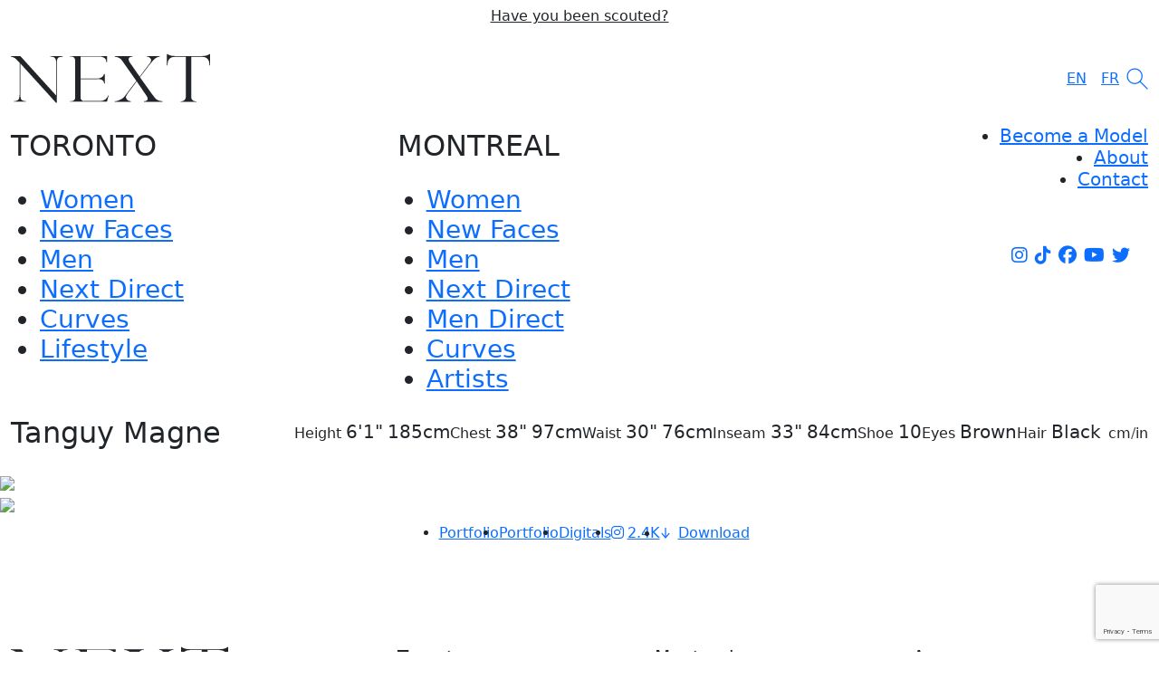

--- FILE ---
content_type: text/html; charset=UTF-8
request_url: https://www.nextmodels.ca/portfolios/tanguy-magne/comp-card-tor
body_size: 8148
content:
<!-- Powered by Syngency -->









	






<!DOCTYPE html>
<html lang="en">
<head>
	
	
	
		
		
	
	
		
		
	

	
		
		

		
			
			
		

	
	
	
				
	
	<title>Tanguy Magne | Next Canada</title>
	<meta charset="utf-8" />
	<meta http-equiv="X-UA-Compatible" content="IE=edge,chrome=1">
	<meta name="viewport" content="width=device-width, initial-scale=1, shrink-to-fit=no">
	<meta name="description" content="Tanguy Magne" />
	<meta name="author" content="Syngency">

	

	
	<link rel="stylesheet" href="https://use.typekit.net/jlu4qyn.css">
	
	
	<script src="https://kit.fontawesome.com/d728e7f816.js" crossorigin="anonymous" defer type="1513ec34d2f1bf33846cc16b-text/javascript"></script>

	<link href="https://cdn.jsdelivr.net/npm/bootstrap@5.3.8/dist/css/bootstrap.min.css" rel="stylesheet" integrity="sha384-sRIl4kxILFvY47J16cr9ZwB07vP4J8+LH7qKQnuqkuIAvNWLzeN8tE5YBujZqJLB" crossorigin="anonymous">
	<link href="https://cdn.syngency.com/395/assets/plugins-next.css?v=252711a" media="all" rel="stylesheet" type="text/css" />

	<link href="https://cdn.syngency.com/395/assets/style-next.css?v=252711a" media="all" rel="stylesheet" type="text/css" />


	
	
	
	
	
	
	
	

	
	
	
	

	<link rel="alternate" hreflang="en" href="https://www.nextmodels.ca/en/portfolios/tanguy-magne/comp-card-tor" />
	<link rel="alternate" hreflang="fr" href="https://www.nextmodels.ca/fr/portfolios/tanguy-magne/comp-card-tor" />
	<link rel="alternate" hreflang="x-default" href="https://www.nextmodels.ca/portfolios/tanguy-magne/comp-card-tor" />

	
	
		
			
		
		<link rel="canonical" href="https://www.nextmodels.ca/divisions/men/portfolios/tanguy-magne">
	

	
	<meta property="og:locale" content="en_CA">
	<meta property="og:type" content="website">
	<meta property="og:title" content="Tanguy Magne | Next Canada">
	<meta property="og:description" content="Tanguy Magne">
	<meta property="og:url" content="https://www.nextmodels.ca/portfolios/tanguy-magne/comp-card-tor">
	<meta property="og:site_name" content="Next Canada">
	<meta property="og:image" content="https://cdn.syngency.com/395/assets/og-image.jpg">
	<meta property="og:image:width" content="1200">
	<meta property="og:image:height" content="630">
	<meta name="twitter:title" content="Tanguy Magne | Next Canada">
	<meta name="twitter:url" content="https://www.nextmodels.ca/portfolios/tanguy-magne/comp-card-tor">
	<meta name="twitter:card" content="summary_large_image">
	<meta name="twitter:description" content="Tanguy Magne">
	<meta name="twitter:image" content="https://cdn.syngency.com/395/assets/og-image.jpg">

	
	<link rel="icon" type="image/x-icon" href="https://cdn.syngency.com/395/assets/favicon.ico">
	<link rel="icon" type="image/png" href="https://cdn.syngency.com/395/assets/favicon-16x16.png" sizes="16x16">
	<link rel="icon" type="image/png" href="https://cdn.syngency.com/395/assets/favicon-32x32.png" sizes="32x32">
	<link rel="apple-touch-icon" href="https://cdn.syngency.com/395/assets/apple-touch-icon.png" sizes="180x180">

	
<script type="1513ec34d2f1bf33846cc16b-text/javascript">var Syngency = {"agency_id":395,"country_id":"CA","subdomain":"next","office_id":null,"asset_url":"https:\/\/cdn.syngency.com\/395\/assets\/","syngency_csrf_token":"6408292ef294e93131ba531c6187d211","imagekit":{"publicKey":"public_EM8X6W+RRxNv9NuzDoa+b828UNE=","urlEndpoint":"https:\/\/ik.imagekit.io\/jw4mcwej5j","authenticationEndpoint":"\/imagekit.json"},"recaptcha_key":"6LeeyFspAAAAANTtcoO-dESkEX3JegB6zO3vVdrM"};</script>
<script src="https://www.google.com/recaptcha/enterprise.js?render=6LeeyFspAAAAANTtcoO-dESkEX3JegB6zO3vVdrM" type="1513ec34d2f1bf33846cc16b-text/javascript"></script>
<link href="https://cdn.syngency.com/assets/css-1769218390445/www.min.css" media="all" rel="stylesheet" type="text/css">


	
	
		
		
	

	
	
		
	
	

	
	

	
	<script type="1513ec34d2f1bf33846cc16b-text/javascript">
		Syngency.agencyUrlProtocol = 'https://'
		Syngency.agencyUrl = 'http://www.nextmodels.ca';
		Syngency.agencyTld = 'nextmodels.ca';
		Syngency.locale = 'en'
		Syngency.office = ''
		Syngency.useThemeNav = false;
		Syngency.useThemeGalleries = false;
		Syngency.useThemeValidation = true;
	</script>

	
	<meta name="google-site-verification" content="p1hxxnxq03i2gcWcyIt8URQBPcAk6jxGwuZPvda9T_w" />

	<!-- Google Tag Manager -->
		<script type="1513ec34d2f1bf33846cc16b-text/javascript">(function(w,d,s,l,i){w[l]=w[l]||[];w[l].push({'gtm.start':
		new Date().getTime(),event:'gtm.js'});var f=d.getElementsByTagName(s)[0],
		j=d.createElement(s),dl=l!='dataLayer'?'&l='+l:'';j.async=true;j.src=
		'https://www.googletagmanager.com/gtm.js?id='+i+dl;f.parentNode.insertBefore(j,f);
		})(window,document,'script','dataLayer','GTM-NG2LSFR');</script>
	<!-- End Google Tag Manager -->
		
	<!-- Global site tag (gtag.js) - Google Analytics -->
	<script async src="https://www.googletagmanager.com/gtag/js?id=UA-69615446-1" type="1513ec34d2f1bf33846cc16b-text/javascript"></script>
	<script type="1513ec34d2f1bf33846cc16b-text/javascript">
		window.dataLayer = window.dataLayer || [];
		function gtag(){dataLayer.push(arguments);}
		gtag('js', new Date());
	
		gtag('config', 'UA-69615446-1');
	</script>
</head>

<body class="template-model
	template-not-home
	
	
	">

	<!-- Google Tag Manager (noscript) -->
	<noscript><iframe src="https://www.googletagmanager.com/ns.html?id=GTM-NG2LSFR"
	height="0" width="0" style="display:none;visibility:hidden"></iframe></noscript>
	<!-- End Google Tag Manager (noscript) -->

	<div id="siteVeil" class="site-veil"></div>

	<div class="site-wrapper d-flex flex-column min-vh-100">

		
			<div class="scout-bar bg-body">
				<div class="container">
					<div class="row">
						<div class="col text-center">
							<a class="d-block my-2 h6" href="https://www.nextmodels.ca/en/pages/scouted">Have you been scouted?</a>
						</div>
					</div>
				</div>
			</div>
		

		<header class="site-header bg-body-80 pad-x py-3 py-lg-4">
			<div class="container-fluid">
				<div class="row">
					<div class="col">

						<div class="site-header-inner d-flex justify-content-between align-items-center">

							<div class="header-left d-flex align-items-center gap-3 gap-sm-5">
								<div class="logo d-block" >
									
										<a href="/" class="d-block text-body" title="Return to Home">
											<svg class="svg-logo" width="220" height="55" alt="Next Canada">
												<use href="#svgLogoNext" />
											</svg>
										</a>
									
								</div>

								
								
									
								
							</div>

							<div class="header-right d-flex align-items-center gap-4">

								
									<div id="langSwitcher" class="lang-switcher d-flex align-items-center h6 m-0">
										<a href="https://www.nextmodels.ca/en/portfolios/tanguy-magne/comp-card-tor" class="is-active p-2" data-lang="en" title="English">EN</a>
										<a href="https://www.nextmodels.ca/fr/portfolios/tanguy-magne/comp-card-tor" class=" p-2" data-lang="fr" title="Français">FR</a>
									</div>									
								

								
								

								
									<a id="searchToggle" class="search-toggle cursor-pointer" data-bs-toggle="modal" data-bs-target="#modalSearch">
										<svg class="icon-search" width="24" height="24">
											<use href="#svgSearch" />
										</svg>
									</a>

									<a id="navToggle" class="nav-toggle d-block" tabindex="0">
										<span class="bar"></span>
										<span class="bar"></span>
										<span class="bar"></span>
										<span class="bar"></span>
									</a>
								
							</div>

						</div>
					</div>
				</div>
			</div>
		</header>

		
		

		

			<nav id="siteNav" class="site-nav">
				<div class="nav-container pad-x">
					<div class="container-fluid">
						<div class="row">
							<div class="col-lg-8">
							
								<div class="row">
									<div class="col-sm-6">
										<div class="nav-office d-flex flex-column flex-xxl-row gap-xxl-5">
											<h2 class="text-uppercase mt-1 mb-4">Toronto</h2>
											<ul class="division-list h3 d-flex flex-column gap-1" role="menubar" aria-label="Division Navigation: Toronto">
												<li class="" role="none">
													<a href="https://toronto.nextmodels.ca/en/divisions/women" role="menuitem">Women</a>
												</li>
												<li class="" role="none">
													<a href="https://toronto.nextmodels.ca/en/divisions/new-faces" role="menuitem">New Faces</a>
												</li>
												<li class="" role="none">
													<a href="https://toronto.nextmodels.ca/en/divisions/men" role="menuitem">Men</a>
												</li>
												<li class="" role="none">
													<a href="https://toronto.nextmodels.ca/en/divisions/next-direct" role="menuitem">Next Direct</a>
												</li>
												<li class="" role="none">
													<a href="https://toronto.nextmodels.ca/en/divisions/curves" role="menuitem">Curves</a>
												</li>
												<li class="" role="none">
													<a href="https://toronto.nextmodels.ca/en/divisions/lifestyle" role="menuitem">Lifestyle</a>
												</li>
											</ul>
										</div>
									</div>
									<div class="col-sm-6 mt-5 mt-sm-0">
										<div class="nav-office d-flex flex-column flex-xxl-row gap-xxl-5">
											<h2 class="text-uppercase mt-1 mb-4">Montreal</h2>
											<ul class="division-list h3 d-flex flex-column gap-1" role="menubar" aria-label="Division Navigation: Montreal">
												<li class="" role="none">
													<a href="https://montreal.nextmodels.ca/en/divisions/women" role="menuitem">Women</a>
												</li>
												<li class="" role="none">
													<a href="https://montreal.nextmodels.ca/en/divisions/new-faces" role="menuitem">New Faces</a>
												</li>
												<li class="" role="none">
													<a href="https://montreal.nextmodels.ca/en/divisions/men" role="menuitem">Men</a>
												</li>
												<li class="" role="none">
													<a href="https://montreal.nextmodels.ca/en/divisions/next-direct" role="menuitem">Next Direct</a>
												</li>
												<li class="" role="none">
													<a href="https://montreal.nextmodels.ca/en/divisions/men-direct" role="menuitem">Men Direct</a>
												</li>
												<li class="" role="none">
													<a href="https://montreal.nextmodels.ca/en/divisions/curves" role="menuitem">Curves</a>
												</li>
												<li class="" role="none">
													<a href="https://montreal.nextmodels.ca/en/divisions/artists" role="menuitem">Artists</a>
												</li>
											</ul>
										</div>
									</div>
								</div><!-- .row -->

							</div>

							<div class="col-lg-4 mt-5 mt-lg-0">
								<div class="nav-side d-flex flex-column justify-content-between align-items-lg-end">
									<ul class="page-list h5 d-flex flex-column align-items-lg-end" role="menubar" aria-label="Page Navigation">
										<li class="" role="none">
											<a href="https://www.nextmodels.ca/en/pages/become-a-model" role="menuitem" class="text-nowrap">Become a Model</a>
										</li>
										<li class="" role="none">
											<a href="https://www.nextmodels.ca/en/pages/about-us" role="menuitem" class="text-nowrap"><span>About</span></a>
										</li>
										<li class="" role="none">
											<a href="https://www.nextmodels.ca/en/pages/contact" role="menuitem" class="text-nowrap"><span>Contact</span></a>
										</li>
									</ul>
									<div class="px-lg-3 mt-5">
										
			
				<div class="social d-flex gap-3 justify-content-start align-items-center">
					
					
						
							
						
							
								
								
								
								<a href="https://instagram.com/nextcanada" class="instagram p-1" title="Next Canada | Instagram" rel="noopener" target="_blank">
									<i class="fab fa-instagram fa-lg"></i>
								</a>
							
						
							
						
							
						
							
						
					
						
							
						
							
						
							
								
								
									
								
								
								<a href="https://tiktok.com/@nextcanada" class="tiktok p-1" title="Next Canada | Tiktok" rel="noopener" target="_blank">
									<i class="fab fa-tiktok fa-lg"></i>
								</a>
							
						
							
						
							
						
					
						
							
								
								
								
								<a href="https://facebook.com/nextcanada" class="facebook p-1" title="Next Canada | Facebook" rel="noopener" target="_blank">
									<i class="fab fa-facebook fa-lg"></i>
								</a>
							
						
							
						
							
						
							
						
							
						
					
						
							
						
							
						
							
						
							
						
							
								
								
									
								
								
								<a href="https://youtube.com/@nextvue" class="youtube p-1" title="Next Canada | Youtube" rel="noopener" target="_blank">
									<i class="fab fa-youtube fa-lg"></i>
								</a>
							
						
					
						
							
						
							
						
							
						
							
								
								
								
								<a href="https://twitter.com/nextcanada" class="twitter p-1" title="Next Canada | Twitter" rel="noopener" target="_blank">
									<i class="fab fa-twitter fa-lg"></i>
								</a>
							
						
							
						
					
						
							
						
							
						
							
						
							
						
							
						
					
				</div>
			
		
									</div>
								</div>
							</div>
						</div><!-- .row -->

					</div>
				</div>
			</nav>
		

		<main class="flex-fill pb-5">
			
















	









	

	
		
	

	

	

	

	
		
	

	

	

	

	
		
	





<header class="model-header pad-x">
	<div class="container-fluid">
		<div class="row">
			<div class="col-12">

				<div class="model-header-inner d-flex flex-column flex-lg-row justify-content-between align-items-lg-center pt-4 pt-lg-3 pb-5 pb-lg-4">
					<h1 class="model-name h2 m-0">Tanguy Magne</h1>

					
						
						<div class="model-appearance d-md-flex flex-wrap align-items-end justify-content-between gap-4 mt-4 mt-lg-0 mb-0">
							<ul class="measurements list-unstyled d-flex flex-wrap align-items-center column-gap-4 column-gap-xl-5 row-gap-1 m-0" data-measurements data-active-unit="imperial">
								
									
										
											
											<li>
												<label data-key="models.measurements.height" class="h7">Height</label>
												
													
													<span class="h5" data-unit="imperial">6'1"</span>
													<span class="h5" data-unit="metric">185cm</span>
												
											</li>
										
									
										
									
										
									
										
									
										
									
										
									
										
									
								
									
										
									
										
											
											<li>
												<label data-key="models.measurements.chest" class="h7">Chest</label>
												
													
													<span class="h5" data-unit="imperial">38"</span>
													<span class="h5" data-unit="metric">97cm</span>
												
											</li>
										
									
										
									
										
									
										
									
										
									
										
									
								
									
										
									
										
									
										
											
											<li>
												<label data-key="models.measurements.waist" class="h7">Waist</label>
												
													
													<span class="h5" data-unit="imperial">30"</span>
													<span class="h5" data-unit="metric">76cm</span>
												
											</li>
										
									
										
									
										
									
										
									
										
									
								
									
										
									
										
									
										
									
										
									
										
									
										
									
										
									
								
									
										
									
										
									
										
									
										
											
											<li>
												<label data-key="models.measurements.inseam" class="h7">Inseam</label>
												
													
													<span class="h5" data-unit="imperial">33"</span>
													<span class="h5" data-unit="metric">84cm</span>
												
											</li>
										
									
										
									
										
									
										
									
								
									
										
									
										
									
										
									
										
									
										
									
										
											
											<li>
												<label data-key="models.measurements.shoe" class="h7">Shoe</label>
												
													<span class="h5">10</span>
												
											</li>
										
									
										
									
								

								
									
									<li>
										<label data-key="models.measurements.eyes" class="h7">Eyes</label>
										<span data-key="models.eye_colors.brown" class="h5">Brown</span>
									</li>
								
								
									
									<li>
										<label data-key="models.measurements.hair" class="h7">Hair</label>
										<span data-key="models.hair_colors.black" class="h5">Black</span>
									</li>
								
							</ul>

							
								<div class="unit-switcher d-flex ms-md-2" data-measurement-units>
									<span class="metric" data-switch-unit="metric">cm</span>
									<span class="opacity-75 px-0">/</span>
									<span class="imperial" data-switch-unit="imperial">in</span>
								</div>
							
						</div>				
					
				</div>

			</div>
		</div>
	</div>
</header>


<section id="modelGallery"
	class="model-gallery image-gallery mx-auto m-0"
	data-gallery="comp card - tor"
	data-media="image">

	

		
		<div id="stackedGallery" class="stacked-gallery text-center pad-x d-lg-none">
			<div class="container-fluid">
				<div class="row">
					<div class="col">

						<div class="stacked-gallery-inner is-reduced-width d-flex flex-column align-items-center gap-2 mx-auto">
							
								<img src="https://cdn.syngency.com/395/models/511723/galleries/1078115/medium/18224939.jpg?1695761420" alt="Tanguy Magne | Comp Card - Tor" width="4000" height="6000">

								
							
								<img src="https://cdn.syngency.com/395/models/511723/galleries/1078115/medium/18224938.jpg?1695761420" alt="Tanguy Magne | Comp Card - Tor" width="3699" height="5387">

								
							
						</div>

					</div>
				</div><!-- .row -->
			</div><!-- .container-fluid -->
		</div><!-- #stackedGallery -->


		
		<div id="sliderGalleryFreemode" class="slider-gallery slider-freemode swiper d-none d-lg-block pb-gallery">
			<div class="swiper-wrapper">

				

					<div class="slide swiper-slide slide-portrait" data-landscape="">
						<a href="https://cdn.syngency.com/395/models/511723/galleries/1078115/large/18224939.jpg?1695761420" data-fancybox="gallery-comp-card-tor">
							<img src="https://cdn.syngency.com/395/models/511723/galleries/1078115/medium/18224939.jpg?1695761420" class="image">
							
						</a>
					</div>

				

					<div class="slide swiper-slide slide-portrait" data-landscape="">
						<a href="https://cdn.syngency.com/395/models/511723/galleries/1078115/large/18224938.jpg?1695761420" data-fancybox="gallery-comp-card-tor">
							<img src="https://cdn.syngency.com/395/models/511723/galleries/1078115/medium/18224938.jpg?1695761420" class="image">
							
						</a>
					</div>

				
			</div><!-- .swiper-wrapper -->

			
				<div class="swiper-scrollbar"></div>
				<div class="swiper-navigation">
					<div class="swiper-button-prev swiper-button"></div>
					<div class="swiper-button-next swiper-button"></div>
				</div>
			
		</div><!-- #sliderGalleryFreemode.swiper -->


	
	
</section>

<section class="model-nav mt-4 mt-lg-2 mb-3">
	
	<nav class="model-nav">
		<ul class="d-flex flex-wrap justify-content-center column-gap-4 row-gap-2">
			
				
					

						
						
						

						<li class="item-gallery ">
							<a href="/portfolios/tanguy-magne/portfolio" class="link-gallery">Portfolio</a>
						</li>
					
				
					
				
					

						
						
						

						<li class="item-gallery ">
							<a href="/portfolios/tanguy-magne/portfolio" class="link-gallery">Portfolio</a>
						</li>
					
				
					
				
					

						
						
						
							
							
							
						

						<li class="item-gallery ">
							<a href="/portfolios/tanguy-magne/digitals" class="link-gallery">Digitals</a>
						</li>
					
				
			

			

			
				<li class="item-social">
					<a href="https://www.instagram.com/yugnat_" rel="nofollow noopener" target="_blank" title="Tanguy Magne | Instagram"><i class="fab fa-instagram me-1"></i><span class="x-small">2.4K</span></a>
				</li>
			
			

			
				<li class="item-download">
					<a class="d-inline-flex align-items-center cursor-pointer" data-bs-toggle="modal" data-bs-target="#modalDownloadPdf">
						<svg class="icon me-2" width="0.75em" height="0.75em">
							<use href="#svgArrowDown" />
						</svg>	
						<span>Download</span>
					</a>
				</li>						
			

			
		</ul>
	</nav>

</section>



	<div id="modalDownloadPdf" class="modal modal-download-pdf modal-sm fade" tabindex="-1">
		<div class="modal-dialog modal-dialog-centered">
			<div class="modal-content">
				<div class="modal-header justify-content-center">
					<h6 class="modal-title">Choose PDF Type</h6>
					<a class="btn-close-custom cursor-pointer" data-bs-dismiss="modal" aria-label="Close">
						<svg class="icon" width="16" height="16">
							<use href="#svgClose" />
						</svg>
					</a>
				</div>
				<div class="modal-body">
					<div class="d-flex justify-content-center gap-4">
						<a href="http://pdf.syngency.com/1078115?size=large" target="_blank" title="Large" rel="nofollow"><i class="fa-thin fa-sharp fa-2x fa-fw fa-square"></i></a>
						<a href="http://pdf.syngency.com/1078115?size=medium" target="_blank" title="Thumbnails" rel="nofollow"><i class="fa-thin fa-sharp fa-2x fa-fw fa-th-large"></i></a>
						
					</div>
				</div>
			</div>
		</div>
	</div>


		</main>

		
			<footer class="site-footer pad-x pt-5 pb-4">
				<div class="container-fluid">
					<div class="row gy-5">
						<div class="col-lg-4">
							<div class="d-flex flex-column justify-content-between h-100">
								
								<div class="logo mb-5">
									<svg class="svg-logo" width="240" height="60">
										<use href="#svgLogoNext" />
									</svg>
								</div>

								
			
				<div class="social d-flex gap-3 justify-content-start align-items-center">
					
					
						
							
						
							
								
								
								
								<a href="https://instagram.com/nextcanada" class="instagram p-1" title="Next Canada | Instagram" rel="noopener" target="_blank">
									<i class="fab fa-instagram fa-lg"></i>
								</a>
							
						
							
						
							
						
							
						
					
						
							
						
							
						
							
								
								
									
								
								
								<a href="https://tiktok.com/@nextcanada" class="tiktok p-1" title="Next Canada | Tiktok" rel="noopener" target="_blank">
									<i class="fab fa-tiktok fa-lg"></i>
								</a>
							
						
							
						
							
						
					
						
							
								
								
								
								<a href="https://facebook.com/nextcanada" class="facebook p-1" title="Next Canada | Facebook" rel="noopener" target="_blank">
									<i class="fab fa-facebook fa-lg"></i>
								</a>
							
						
							
						
							
						
							
						
							
						
					
						
							
						
							
						
							
						
							
						
							
								
								
									
								
								
								<a href="https://youtube.com/@nextvue" class="youtube p-1" title="Next Canada | Youtube" rel="noopener" target="_blank">
									<i class="fab fa-youtube fa-lg"></i>
								</a>
							
						
					
						
							
						
							
						
							
						
							
								
								
								
								<a href="https://twitter.com/nextcanada" class="twitter p-1" title="Next Canada | Twitter" rel="noopener" target="_blank">
									<i class="fab fa-twitter fa-lg"></i>
								</a>
							
						
							
						
					
						
							
						
							
						
							
						
							
						
							
						
					
				</div>
			
		

							</div>
						</div>
						<div class="col-lg-8">

							<nav class="footer-nav small">
								<div class="row gy-5 gy-md-0">
									<div class="col-md-4">
										<div class="footer-nav--toronto d-flex flex-column align-items-start">
											<h5 class="mb-3" role="none">Toronto</h5>
											<a href="https://toronto.nextmodels.ca/en/divisions/women" role="menuitem">Women</a>
											<a href="https://toronto.nextmodels.ca/en/divisions/new-faces" role="menuitem">New Faces</a>
											<a href="https://toronto.nextmodels.ca/en/divisions/men" role="menuitem">Men</a>
											<a href="https://toronto.nextmodels.ca/en/divisions/next-direct" role="menuitem">Next Direct</a>
											<a href="https://toronto.nextmodels.ca/en/divisions/curves" role="menuitem">Curves</a>
											<a href="https://toronto.nextmodels.ca/en/divisions/lifestyle" role="menuitem">Lifestyle</a>
										</div>
									</div>
									<div class="col-md-4">
										<div class="footer-nav--montreal d-flex flex-column align-items-start">
											<h5 class="mb-3" role="none">Montreal</h5>
											<a href="https://montreal.nextmodels.ca/en/divisions/women" role="menuitem">Women</a>
											<a href="https://montreal.nextmodels.ca/en/divisions/new-faces" role="menuitem">New Faces</a>
											<a href="https://montreal.nextmodels.ca/en/divisions/men" role="menuitem">Men</a>
											<a href="https://montreal.nextmodels.ca/en/divisions/next-direct" role="menuitem">Next Direct</a>
											<a href="https://montreal.nextmodels.ca/en/divisions/men-direct" role="menuitem">Men Direct</a>
											<a href="https://montreal.nextmodels.ca/en/divisions/curves" role="menuitem">Curves</a>
											<a href="https://montreal.nextmodels.ca/en/divisions/artists" role="menuitem">Artists</a>
										</div>
									</div>
									<div class="col-md-4">
										<div class="footer-nav--agency d-flex flex-column align-items-start">
											<h5 class="mb-3" role="none">Agency</h5>
											<a href="https://www.nextmodels.ca/en/pages/become-a-model" role="menuitem">Become a Model</a>
											<a href="https://www.nextmodels.ca/en/pages/about-us" role="menuitem">About Next Canada</a>
											<a href="https://www.nextmodels.ca/en/pages/contact" role="menuitem">Contact</a>
											<a href="https://www.nextmodels.ca/en/pages/terms-of-use" role="menuitem">Terms of Use</a>
											<a href="https://www.nextmodels.ca/en/pages/privacy-policy" role="menuitem">Privacy Policy</a>
											<a href="https://www.nextmodels.ca/en/pages/booking-terms" role="menuitem">Booking Terms & Conditions</a>
										</div>
									</div>
								</div>
							</nav>

						</div>
					</div><!-- .row -->

					<div class="row">
						<div class="col-12">

							<div class="footer-small mt-5">
								<p class="x-small">
									Copyright &copy; 2026 Next Canada. All rights reserved.<br>
									Next Canada, Modeling Agency.<br class="d-sm-none">
									<a href="https://www.syngency.com" class="link-plain" target="_blank">Agency management software by Syngency</a>.
								</p>
							</div>

						</div>
					</div><!-- .row -->
				</div>
			</footer>
		

	</div><!-- .site-wrapper -->

	
	<a id="scrollToTop" class="scroll-to-top cursor-pointer invisible">
		<svg class="rotate-180" width="28" height="28">
			<use href="#svgArrowDownThin" />
		</svg>
	</a>


	
	<div id="modalSearch" class="modal modal-search fade" tabindex="-1" role="dialog" aria-hidden="true">
		<div class="modal-dialog modal-fullscreen">
			<div class="modal-content">

				<div class="modal-header py-2 pad-x">
					<div class="container-fluid">
						<div class="row">
							<div class="col">

								<div class="modal-header-inner d-flex justify-content-between align-items-center">
									<div class="logo d-inline-block flex-shrink-1 py-3 mr-lg-4">
										<svg class="svg-logo" width="220" height="55" alt="Next Canada">
											<use href="#svgLogoNext" />
										</svg>
									</div>

									<div class="header-right">
										<a class="btn-close-custom cursor-pointer" data-bs-dismiss="modal" aria-label="Close">
											<svg class="icon" width="24" height="24">
												<use href="#svgClose" />
											</svg>
										</a>
									</div>
								</div>

							</div>
						</div><!-- .row -->
					</div><!-- .container -->
				</div>

				<div class="modal-body px-0">

					<div class="pad-x">
						<div class="container-fluid">
							<div class="row">
								<div class="col-12">

									<form class="model-search-ajax position-relative mb-5">
										<div class="input-group">
											<input type="text" class="form-control form-control--minimal" placeholder="Search" />
											<button type="submit" class="submit btn btn-primary bg-body border-0">
												<i class="fa-light fa-sharp fa-search fa-lg fa-fw" data-icon="search"></i>
												<i class="fa-light fa-circle-notch fa-spin fa-lg fa-fw" data-icon="spinner" style="display:none"></i>
											</button>
										</div>
									</form>

								</div>
							</div><!-- .row -->
						</div><!-- .container -->
					</div>

					<div class="container-fluid gx-0 overflow-hidden">
						<div id="nameSearchResults" class="row row-cols-2 row-cols-sm-3 row-cols-lg-4 row-cols-xl-5 row-cols-xxl-6 gx-1 gy-5">
						</div><!-- .row -->
					</div><!-- .container -->

				</div>
			</div>
		</div>
	</div><!-- .modal -->


	
	


	<!-- Precise browser size matching for CSS to JS -->
	<div id="cssSizers" class="w-100">
		<div id="isXs" class="css-sizer d-sm-none"></div>
		<div id="isSmUp" class="css-sizer d-none d-sm-block"></div>
		<div id="isMdUp" class="css-sizer d-none d-md-block"></div>
		<div id="isLgUp" class="css-sizer d-none d-lg-block"></div>
		<div id="isXlUp" class="css-sizer d-none d-xl-block"></div>
	</div>

	<script src="https://cdn.syngency.com/395/assets/plugins-next.js?v=252711a" type="1513ec34d2f1bf33846cc16b-text/javascript"></script>
	
	
	<script src="https://cdn.syngency.com/assets/js-1769218390445/www.min.js" type="1513ec34d2f1bf33846cc16b-text/javascript"></script>

	<script src="https://cdn.syngency.com/395/assets/scripts-next.js?v=252711a" type="1513ec34d2f1bf33846cc16b-text/javascript"></script>

	
	<svg xmlns="http://www.w3.org/2000/svg" style="display: none">
		<symbol id="svgLogoNext" viewBox="0 0 220 55">
			<path fill="currentColor" fill-rule="evenodd" clip-rule="evenodd" d="M211.289 2.879h-30.275c-6.097 0-7.952-2.212-7.952-2.212h-.761v12.646h.822s-1.3-9.535 7.952-9.535h12.08v44.24s.228 5.038-5.772 4.983v.45h17.547v-.45c-6 .072-5.774-4.983-5.774-4.983V3.78h12.07c9.251 0 7.952 9.535 7.952 9.535H220V.667h-.765s-1.854 2.212-7.952 2.212m-140.27 46.2V8.043c0-5.487-5.659-4.601-5.659-4.601v-.563h40.825v6.819h-.706c.363-6.422-8.066-6.31-8.066-6.31h-20.37v24.265H95.82a7.39 7.39 0 0 0 4.483-1.287c1.296-.895 2.229-2.18 2.648-3.643h.71v10.489h-.708c-.228-5.488-7.13-4.821-7.13-4.821H77.03v20.346c-.061.52.002 1.046.184 1.54.183.495.48.944.87 1.316.39.373.863.658 1.385.836.522.179 1.079.245 1.632.194h17.546a9.51 9.51 0 0 0 5.475-1.7c1.582-1.11 2.741-2.671 3.304-4.452l.65-.054-1.953 6.872H65.352v-.563c5.773.557 5.658-3.652 5.658-3.652M10.455 2.951l39.472 43.41V9.5c0-2.735-.46-3.55-1.683-4.767-1.223-1.218-4.76-1.183-4.76-1.183V2.95h13.82v.595l-3.208.45c-3.46.413-3.27 5.47-3.27 5.47v45.1h-.898L10.455 11.082v33.362s-.229 5.697 1.492 7.099a8.276 8.276 0 0 0 4.874 1.205v.613H3.21v-.559a10.248 10.248 0 0 0 4.473-1.06c2.122-1.115 1.988-7.323 1.988-7.323V10.346S6.288 6.766 4.72 5.362A10.595 10.595 0 0 0 0 3.546V2.95h10.455Zm131.792 22.776 11.144-14.806a6.823 6.823 0 0 0 1.535-3.383c.173-1.84-2.408-4.102-4.893-3.994V2.88h14.432v.72s-3.537-.109-7.015 3.777c-3.478 3.886-4.416 5.217-4.416 5.217l-10.493 13.744 13.437 18.747s3.172 4.207 4.185 5.163c2.028 1.72 4.692 2.617 7.417 2.497v.72h-20.573v-.666a5.798 5.798 0 0 0 3.058-.719c.936-.774 1.701-2.266.229-4.497s-11.316-16.696-11.316-16.696l-9.487 12.752a19.384 19.384 0 0 0-2.408 4.207c-.172 1.115.707 4.659 5.409 4.928v.667h-17.671v-.667a8.111 8.111 0 0 0 1.953-.161c.936-.217 6.193-1.602 9.023-5.38 2.829-3.778 12.788-16.857 12.788-16.857l-14.094-20.066s-2.542-4.155-4.779-5.217a11.212 11.212 0 0 0-4.891-1.493v-.72h19.8v.667a6.548 6.548 0 0 0-3.939 1.17c-1.3 1.223-.362 3.993 1.129 5.99 1.492 1.997 10.436 15.021 10.436 15.021Z" />
		</symbol>

		<symbol id="svgSearch" viewBox="0 0 48 48">
			<g stroke="currentColor" stroke-width="2.5" stroke-linecap="round" fill="none">
				<circle cx="18.33" cy="18.33" r="16.33" />
				<path d="M29.88 29.88 46 46"/>
			</g>
		</symbol>

		<symbol id="svgArrowRight" viewBox="0 0 48 48">
			<g fill="none" stroke="currentColor" stroke-width="5">
				<path d="M24.2 7.5 44 24 24.2 40.5"/>
				<path d="M0 24h44"/>
			</g>
		</symbol>

		<symbol id="svgArrowDown" viewBox="0 0 48 48">
			<g fill="none" stroke="currentColor" stroke-width="5">
				<path d="M40.5 24.2 24 44 7.5 24.2"/>
				<path d="M24 0v44"/>
			</g>
		</symbol>

		<symbol id="svgArrowDownThin" viewBox="0 0 48 48">
			<g fill="none" stroke="currentColor" stroke-width="3">
				<path d="M40.5 24.2 24 44 7.5 24.2"/>
				<path d="M24 0v44"/>
			</g>
		</symbol>

		<symbol id="svgClose" viewBox="0 0 48 48">
			<path fill="none" stroke-width="3" stroke="currentColor" d="m4 4 40 40M44 4 4 44"/>
		</symbol>

		<symbol id="svgExclamationCircle" viewBox="0 0 512 512">
			<!--!Font Awesome Pro v7.0.1 by @fontawesome - https://fontawesome.com License - https://fontawesome.com/license (Commercial License) Copyright 2025 Fonticons, Inc.-->
			<path d="M256 512a256 256 0 1 1 0-512 256 256 0 1 1 0 512zm0-496a240 240 0 1 0 0 480 240 240 0 1 0 0-480zm0 368a16 16 0 1 1 0-32 16 16 0 1 1 0 32zm2.9-255.7c6.6 1.4 11.5 7.4 11.3 14.4L264 304.3c-.2 4.3-3.7 7.7-8 7.7s-7.8-3.4-8-7.7l-6.2-161.6c-.3-8 6.1-14.7 14.2-14.7l2.9 .3z" fill="currentColor" />
		</symbol>

		<symbol id="svgPlayCircle" viewBox="0 0 640 640">
			<!--!Font Awesome Pro v7.1.0 by @fontawesome - https://fontawesome.com License - https://fontawesome.com/license (Commercial License) Copyright 2025 Fonticons, Inc.-->
			<path d="M320 80C452.5 80 560 187.5 560 320C560 452.5 452.5 560 320 560C187.5 560 80 452.5 80 320C80 187.5 187.5 80 320 80zM320 576C461.4 576 576 461.4 576 320C576 178.6 461.4 64 320 64C178.6 64 64 178.6 64 320C64 461.4 178.6 576 320 576zM260.1 225C262.6 223.6 265.7 223.6 268.2 225.2L412.2 313.2C414.6 314.7 416 317.2 416 320C416 322.8 414.6 325.4 412.2 326.8L268.2 414.8C265.7 416.3 262.6 416.4 260.1 415C257.6 413.6 256 410.9 256 408L256 232C256 229.1 257.6 226.4 260.1 225zM252.3 211C244.7 215.2 240 223.3 240 231.9L240 407.9C240 416.6 244.7 424.6 252.3 428.8C259.9 433 269.1 432.9 276.6 428.3L420.6 340.3C427.7 335.9 432.1 328.2 432.1 319.8C432.1 311.4 427.7 303.7 420.6 299.3L276.6 211.3C269.2 206.8 259.9 206.6 252.3 210.8z" fill="currentColor" />
		</symbol>
		
	</svg>

<foreignObject><script src="/cdn-cgi/scripts/7d0fa10a/cloudflare-static/rocket-loader.min.js" data-cf-settings="1513ec34d2f1bf33846cc16b-|49" defer></script></foreignObject><script defer src="https://static.cloudflareinsights.com/beacon.min.js/vcd15cbe7772f49c399c6a5babf22c1241717689176015" integrity="sha512-ZpsOmlRQV6y907TI0dKBHq9Md29nnaEIPlkf84rnaERnq6zvWvPUqr2ft8M1aS28oN72PdrCzSjY4U6VaAw1EQ==" data-cf-beacon='{"version":"2024.11.0","token":"5617b69f65ba4decb5b5143db6162f58","r":1,"server_timing":{"name":{"cfCacheStatus":true,"cfEdge":true,"cfExtPri":true,"cfL4":true,"cfOrigin":true,"cfSpeedBrain":true},"location_startswith":null}}' crossorigin="anonymous"></script>
</body>
</html>


--- FILE ---
content_type: text/html; charset=utf-8
request_url: https://www.google.com/recaptcha/enterprise/anchor?ar=1&k=6LeeyFspAAAAANTtcoO-dESkEX3JegB6zO3vVdrM&co=aHR0cHM6Ly93d3cubmV4dG1vZGVscy5jYTo0NDM.&hl=en&v=PoyoqOPhxBO7pBk68S4YbpHZ&size=invisible&anchor-ms=20000&execute-ms=30000&cb=tyfzuh3q1w37
body_size: 48474
content:
<!DOCTYPE HTML><html dir="ltr" lang="en"><head><meta http-equiv="Content-Type" content="text/html; charset=UTF-8">
<meta http-equiv="X-UA-Compatible" content="IE=edge">
<title>reCAPTCHA</title>
<style type="text/css">
/* cyrillic-ext */
@font-face {
  font-family: 'Roboto';
  font-style: normal;
  font-weight: 400;
  font-stretch: 100%;
  src: url(//fonts.gstatic.com/s/roboto/v48/KFO7CnqEu92Fr1ME7kSn66aGLdTylUAMa3GUBHMdazTgWw.woff2) format('woff2');
  unicode-range: U+0460-052F, U+1C80-1C8A, U+20B4, U+2DE0-2DFF, U+A640-A69F, U+FE2E-FE2F;
}
/* cyrillic */
@font-face {
  font-family: 'Roboto';
  font-style: normal;
  font-weight: 400;
  font-stretch: 100%;
  src: url(//fonts.gstatic.com/s/roboto/v48/KFO7CnqEu92Fr1ME7kSn66aGLdTylUAMa3iUBHMdazTgWw.woff2) format('woff2');
  unicode-range: U+0301, U+0400-045F, U+0490-0491, U+04B0-04B1, U+2116;
}
/* greek-ext */
@font-face {
  font-family: 'Roboto';
  font-style: normal;
  font-weight: 400;
  font-stretch: 100%;
  src: url(//fonts.gstatic.com/s/roboto/v48/KFO7CnqEu92Fr1ME7kSn66aGLdTylUAMa3CUBHMdazTgWw.woff2) format('woff2');
  unicode-range: U+1F00-1FFF;
}
/* greek */
@font-face {
  font-family: 'Roboto';
  font-style: normal;
  font-weight: 400;
  font-stretch: 100%;
  src: url(//fonts.gstatic.com/s/roboto/v48/KFO7CnqEu92Fr1ME7kSn66aGLdTylUAMa3-UBHMdazTgWw.woff2) format('woff2');
  unicode-range: U+0370-0377, U+037A-037F, U+0384-038A, U+038C, U+038E-03A1, U+03A3-03FF;
}
/* math */
@font-face {
  font-family: 'Roboto';
  font-style: normal;
  font-weight: 400;
  font-stretch: 100%;
  src: url(//fonts.gstatic.com/s/roboto/v48/KFO7CnqEu92Fr1ME7kSn66aGLdTylUAMawCUBHMdazTgWw.woff2) format('woff2');
  unicode-range: U+0302-0303, U+0305, U+0307-0308, U+0310, U+0312, U+0315, U+031A, U+0326-0327, U+032C, U+032F-0330, U+0332-0333, U+0338, U+033A, U+0346, U+034D, U+0391-03A1, U+03A3-03A9, U+03B1-03C9, U+03D1, U+03D5-03D6, U+03F0-03F1, U+03F4-03F5, U+2016-2017, U+2034-2038, U+203C, U+2040, U+2043, U+2047, U+2050, U+2057, U+205F, U+2070-2071, U+2074-208E, U+2090-209C, U+20D0-20DC, U+20E1, U+20E5-20EF, U+2100-2112, U+2114-2115, U+2117-2121, U+2123-214F, U+2190, U+2192, U+2194-21AE, U+21B0-21E5, U+21F1-21F2, U+21F4-2211, U+2213-2214, U+2216-22FF, U+2308-230B, U+2310, U+2319, U+231C-2321, U+2336-237A, U+237C, U+2395, U+239B-23B7, U+23D0, U+23DC-23E1, U+2474-2475, U+25AF, U+25B3, U+25B7, U+25BD, U+25C1, U+25CA, U+25CC, U+25FB, U+266D-266F, U+27C0-27FF, U+2900-2AFF, U+2B0E-2B11, U+2B30-2B4C, U+2BFE, U+3030, U+FF5B, U+FF5D, U+1D400-1D7FF, U+1EE00-1EEFF;
}
/* symbols */
@font-face {
  font-family: 'Roboto';
  font-style: normal;
  font-weight: 400;
  font-stretch: 100%;
  src: url(//fonts.gstatic.com/s/roboto/v48/KFO7CnqEu92Fr1ME7kSn66aGLdTylUAMaxKUBHMdazTgWw.woff2) format('woff2');
  unicode-range: U+0001-000C, U+000E-001F, U+007F-009F, U+20DD-20E0, U+20E2-20E4, U+2150-218F, U+2190, U+2192, U+2194-2199, U+21AF, U+21E6-21F0, U+21F3, U+2218-2219, U+2299, U+22C4-22C6, U+2300-243F, U+2440-244A, U+2460-24FF, U+25A0-27BF, U+2800-28FF, U+2921-2922, U+2981, U+29BF, U+29EB, U+2B00-2BFF, U+4DC0-4DFF, U+FFF9-FFFB, U+10140-1018E, U+10190-1019C, U+101A0, U+101D0-101FD, U+102E0-102FB, U+10E60-10E7E, U+1D2C0-1D2D3, U+1D2E0-1D37F, U+1F000-1F0FF, U+1F100-1F1AD, U+1F1E6-1F1FF, U+1F30D-1F30F, U+1F315, U+1F31C, U+1F31E, U+1F320-1F32C, U+1F336, U+1F378, U+1F37D, U+1F382, U+1F393-1F39F, U+1F3A7-1F3A8, U+1F3AC-1F3AF, U+1F3C2, U+1F3C4-1F3C6, U+1F3CA-1F3CE, U+1F3D4-1F3E0, U+1F3ED, U+1F3F1-1F3F3, U+1F3F5-1F3F7, U+1F408, U+1F415, U+1F41F, U+1F426, U+1F43F, U+1F441-1F442, U+1F444, U+1F446-1F449, U+1F44C-1F44E, U+1F453, U+1F46A, U+1F47D, U+1F4A3, U+1F4B0, U+1F4B3, U+1F4B9, U+1F4BB, U+1F4BF, U+1F4C8-1F4CB, U+1F4D6, U+1F4DA, U+1F4DF, U+1F4E3-1F4E6, U+1F4EA-1F4ED, U+1F4F7, U+1F4F9-1F4FB, U+1F4FD-1F4FE, U+1F503, U+1F507-1F50B, U+1F50D, U+1F512-1F513, U+1F53E-1F54A, U+1F54F-1F5FA, U+1F610, U+1F650-1F67F, U+1F687, U+1F68D, U+1F691, U+1F694, U+1F698, U+1F6AD, U+1F6B2, U+1F6B9-1F6BA, U+1F6BC, U+1F6C6-1F6CF, U+1F6D3-1F6D7, U+1F6E0-1F6EA, U+1F6F0-1F6F3, U+1F6F7-1F6FC, U+1F700-1F7FF, U+1F800-1F80B, U+1F810-1F847, U+1F850-1F859, U+1F860-1F887, U+1F890-1F8AD, U+1F8B0-1F8BB, U+1F8C0-1F8C1, U+1F900-1F90B, U+1F93B, U+1F946, U+1F984, U+1F996, U+1F9E9, U+1FA00-1FA6F, U+1FA70-1FA7C, U+1FA80-1FA89, U+1FA8F-1FAC6, U+1FACE-1FADC, U+1FADF-1FAE9, U+1FAF0-1FAF8, U+1FB00-1FBFF;
}
/* vietnamese */
@font-face {
  font-family: 'Roboto';
  font-style: normal;
  font-weight: 400;
  font-stretch: 100%;
  src: url(//fonts.gstatic.com/s/roboto/v48/KFO7CnqEu92Fr1ME7kSn66aGLdTylUAMa3OUBHMdazTgWw.woff2) format('woff2');
  unicode-range: U+0102-0103, U+0110-0111, U+0128-0129, U+0168-0169, U+01A0-01A1, U+01AF-01B0, U+0300-0301, U+0303-0304, U+0308-0309, U+0323, U+0329, U+1EA0-1EF9, U+20AB;
}
/* latin-ext */
@font-face {
  font-family: 'Roboto';
  font-style: normal;
  font-weight: 400;
  font-stretch: 100%;
  src: url(//fonts.gstatic.com/s/roboto/v48/KFO7CnqEu92Fr1ME7kSn66aGLdTylUAMa3KUBHMdazTgWw.woff2) format('woff2');
  unicode-range: U+0100-02BA, U+02BD-02C5, U+02C7-02CC, U+02CE-02D7, U+02DD-02FF, U+0304, U+0308, U+0329, U+1D00-1DBF, U+1E00-1E9F, U+1EF2-1EFF, U+2020, U+20A0-20AB, U+20AD-20C0, U+2113, U+2C60-2C7F, U+A720-A7FF;
}
/* latin */
@font-face {
  font-family: 'Roboto';
  font-style: normal;
  font-weight: 400;
  font-stretch: 100%;
  src: url(//fonts.gstatic.com/s/roboto/v48/KFO7CnqEu92Fr1ME7kSn66aGLdTylUAMa3yUBHMdazQ.woff2) format('woff2');
  unicode-range: U+0000-00FF, U+0131, U+0152-0153, U+02BB-02BC, U+02C6, U+02DA, U+02DC, U+0304, U+0308, U+0329, U+2000-206F, U+20AC, U+2122, U+2191, U+2193, U+2212, U+2215, U+FEFF, U+FFFD;
}
/* cyrillic-ext */
@font-face {
  font-family: 'Roboto';
  font-style: normal;
  font-weight: 500;
  font-stretch: 100%;
  src: url(//fonts.gstatic.com/s/roboto/v48/KFO7CnqEu92Fr1ME7kSn66aGLdTylUAMa3GUBHMdazTgWw.woff2) format('woff2');
  unicode-range: U+0460-052F, U+1C80-1C8A, U+20B4, U+2DE0-2DFF, U+A640-A69F, U+FE2E-FE2F;
}
/* cyrillic */
@font-face {
  font-family: 'Roboto';
  font-style: normal;
  font-weight: 500;
  font-stretch: 100%;
  src: url(//fonts.gstatic.com/s/roboto/v48/KFO7CnqEu92Fr1ME7kSn66aGLdTylUAMa3iUBHMdazTgWw.woff2) format('woff2');
  unicode-range: U+0301, U+0400-045F, U+0490-0491, U+04B0-04B1, U+2116;
}
/* greek-ext */
@font-face {
  font-family: 'Roboto';
  font-style: normal;
  font-weight: 500;
  font-stretch: 100%;
  src: url(//fonts.gstatic.com/s/roboto/v48/KFO7CnqEu92Fr1ME7kSn66aGLdTylUAMa3CUBHMdazTgWw.woff2) format('woff2');
  unicode-range: U+1F00-1FFF;
}
/* greek */
@font-face {
  font-family: 'Roboto';
  font-style: normal;
  font-weight: 500;
  font-stretch: 100%;
  src: url(//fonts.gstatic.com/s/roboto/v48/KFO7CnqEu92Fr1ME7kSn66aGLdTylUAMa3-UBHMdazTgWw.woff2) format('woff2');
  unicode-range: U+0370-0377, U+037A-037F, U+0384-038A, U+038C, U+038E-03A1, U+03A3-03FF;
}
/* math */
@font-face {
  font-family: 'Roboto';
  font-style: normal;
  font-weight: 500;
  font-stretch: 100%;
  src: url(//fonts.gstatic.com/s/roboto/v48/KFO7CnqEu92Fr1ME7kSn66aGLdTylUAMawCUBHMdazTgWw.woff2) format('woff2');
  unicode-range: U+0302-0303, U+0305, U+0307-0308, U+0310, U+0312, U+0315, U+031A, U+0326-0327, U+032C, U+032F-0330, U+0332-0333, U+0338, U+033A, U+0346, U+034D, U+0391-03A1, U+03A3-03A9, U+03B1-03C9, U+03D1, U+03D5-03D6, U+03F0-03F1, U+03F4-03F5, U+2016-2017, U+2034-2038, U+203C, U+2040, U+2043, U+2047, U+2050, U+2057, U+205F, U+2070-2071, U+2074-208E, U+2090-209C, U+20D0-20DC, U+20E1, U+20E5-20EF, U+2100-2112, U+2114-2115, U+2117-2121, U+2123-214F, U+2190, U+2192, U+2194-21AE, U+21B0-21E5, U+21F1-21F2, U+21F4-2211, U+2213-2214, U+2216-22FF, U+2308-230B, U+2310, U+2319, U+231C-2321, U+2336-237A, U+237C, U+2395, U+239B-23B7, U+23D0, U+23DC-23E1, U+2474-2475, U+25AF, U+25B3, U+25B7, U+25BD, U+25C1, U+25CA, U+25CC, U+25FB, U+266D-266F, U+27C0-27FF, U+2900-2AFF, U+2B0E-2B11, U+2B30-2B4C, U+2BFE, U+3030, U+FF5B, U+FF5D, U+1D400-1D7FF, U+1EE00-1EEFF;
}
/* symbols */
@font-face {
  font-family: 'Roboto';
  font-style: normal;
  font-weight: 500;
  font-stretch: 100%;
  src: url(//fonts.gstatic.com/s/roboto/v48/KFO7CnqEu92Fr1ME7kSn66aGLdTylUAMaxKUBHMdazTgWw.woff2) format('woff2');
  unicode-range: U+0001-000C, U+000E-001F, U+007F-009F, U+20DD-20E0, U+20E2-20E4, U+2150-218F, U+2190, U+2192, U+2194-2199, U+21AF, U+21E6-21F0, U+21F3, U+2218-2219, U+2299, U+22C4-22C6, U+2300-243F, U+2440-244A, U+2460-24FF, U+25A0-27BF, U+2800-28FF, U+2921-2922, U+2981, U+29BF, U+29EB, U+2B00-2BFF, U+4DC0-4DFF, U+FFF9-FFFB, U+10140-1018E, U+10190-1019C, U+101A0, U+101D0-101FD, U+102E0-102FB, U+10E60-10E7E, U+1D2C0-1D2D3, U+1D2E0-1D37F, U+1F000-1F0FF, U+1F100-1F1AD, U+1F1E6-1F1FF, U+1F30D-1F30F, U+1F315, U+1F31C, U+1F31E, U+1F320-1F32C, U+1F336, U+1F378, U+1F37D, U+1F382, U+1F393-1F39F, U+1F3A7-1F3A8, U+1F3AC-1F3AF, U+1F3C2, U+1F3C4-1F3C6, U+1F3CA-1F3CE, U+1F3D4-1F3E0, U+1F3ED, U+1F3F1-1F3F3, U+1F3F5-1F3F7, U+1F408, U+1F415, U+1F41F, U+1F426, U+1F43F, U+1F441-1F442, U+1F444, U+1F446-1F449, U+1F44C-1F44E, U+1F453, U+1F46A, U+1F47D, U+1F4A3, U+1F4B0, U+1F4B3, U+1F4B9, U+1F4BB, U+1F4BF, U+1F4C8-1F4CB, U+1F4D6, U+1F4DA, U+1F4DF, U+1F4E3-1F4E6, U+1F4EA-1F4ED, U+1F4F7, U+1F4F9-1F4FB, U+1F4FD-1F4FE, U+1F503, U+1F507-1F50B, U+1F50D, U+1F512-1F513, U+1F53E-1F54A, U+1F54F-1F5FA, U+1F610, U+1F650-1F67F, U+1F687, U+1F68D, U+1F691, U+1F694, U+1F698, U+1F6AD, U+1F6B2, U+1F6B9-1F6BA, U+1F6BC, U+1F6C6-1F6CF, U+1F6D3-1F6D7, U+1F6E0-1F6EA, U+1F6F0-1F6F3, U+1F6F7-1F6FC, U+1F700-1F7FF, U+1F800-1F80B, U+1F810-1F847, U+1F850-1F859, U+1F860-1F887, U+1F890-1F8AD, U+1F8B0-1F8BB, U+1F8C0-1F8C1, U+1F900-1F90B, U+1F93B, U+1F946, U+1F984, U+1F996, U+1F9E9, U+1FA00-1FA6F, U+1FA70-1FA7C, U+1FA80-1FA89, U+1FA8F-1FAC6, U+1FACE-1FADC, U+1FADF-1FAE9, U+1FAF0-1FAF8, U+1FB00-1FBFF;
}
/* vietnamese */
@font-face {
  font-family: 'Roboto';
  font-style: normal;
  font-weight: 500;
  font-stretch: 100%;
  src: url(//fonts.gstatic.com/s/roboto/v48/KFO7CnqEu92Fr1ME7kSn66aGLdTylUAMa3OUBHMdazTgWw.woff2) format('woff2');
  unicode-range: U+0102-0103, U+0110-0111, U+0128-0129, U+0168-0169, U+01A0-01A1, U+01AF-01B0, U+0300-0301, U+0303-0304, U+0308-0309, U+0323, U+0329, U+1EA0-1EF9, U+20AB;
}
/* latin-ext */
@font-face {
  font-family: 'Roboto';
  font-style: normal;
  font-weight: 500;
  font-stretch: 100%;
  src: url(//fonts.gstatic.com/s/roboto/v48/KFO7CnqEu92Fr1ME7kSn66aGLdTylUAMa3KUBHMdazTgWw.woff2) format('woff2');
  unicode-range: U+0100-02BA, U+02BD-02C5, U+02C7-02CC, U+02CE-02D7, U+02DD-02FF, U+0304, U+0308, U+0329, U+1D00-1DBF, U+1E00-1E9F, U+1EF2-1EFF, U+2020, U+20A0-20AB, U+20AD-20C0, U+2113, U+2C60-2C7F, U+A720-A7FF;
}
/* latin */
@font-face {
  font-family: 'Roboto';
  font-style: normal;
  font-weight: 500;
  font-stretch: 100%;
  src: url(//fonts.gstatic.com/s/roboto/v48/KFO7CnqEu92Fr1ME7kSn66aGLdTylUAMa3yUBHMdazQ.woff2) format('woff2');
  unicode-range: U+0000-00FF, U+0131, U+0152-0153, U+02BB-02BC, U+02C6, U+02DA, U+02DC, U+0304, U+0308, U+0329, U+2000-206F, U+20AC, U+2122, U+2191, U+2193, U+2212, U+2215, U+FEFF, U+FFFD;
}
/* cyrillic-ext */
@font-face {
  font-family: 'Roboto';
  font-style: normal;
  font-weight: 900;
  font-stretch: 100%;
  src: url(//fonts.gstatic.com/s/roboto/v48/KFO7CnqEu92Fr1ME7kSn66aGLdTylUAMa3GUBHMdazTgWw.woff2) format('woff2');
  unicode-range: U+0460-052F, U+1C80-1C8A, U+20B4, U+2DE0-2DFF, U+A640-A69F, U+FE2E-FE2F;
}
/* cyrillic */
@font-face {
  font-family: 'Roboto';
  font-style: normal;
  font-weight: 900;
  font-stretch: 100%;
  src: url(//fonts.gstatic.com/s/roboto/v48/KFO7CnqEu92Fr1ME7kSn66aGLdTylUAMa3iUBHMdazTgWw.woff2) format('woff2');
  unicode-range: U+0301, U+0400-045F, U+0490-0491, U+04B0-04B1, U+2116;
}
/* greek-ext */
@font-face {
  font-family: 'Roboto';
  font-style: normal;
  font-weight: 900;
  font-stretch: 100%;
  src: url(//fonts.gstatic.com/s/roboto/v48/KFO7CnqEu92Fr1ME7kSn66aGLdTylUAMa3CUBHMdazTgWw.woff2) format('woff2');
  unicode-range: U+1F00-1FFF;
}
/* greek */
@font-face {
  font-family: 'Roboto';
  font-style: normal;
  font-weight: 900;
  font-stretch: 100%;
  src: url(//fonts.gstatic.com/s/roboto/v48/KFO7CnqEu92Fr1ME7kSn66aGLdTylUAMa3-UBHMdazTgWw.woff2) format('woff2');
  unicode-range: U+0370-0377, U+037A-037F, U+0384-038A, U+038C, U+038E-03A1, U+03A3-03FF;
}
/* math */
@font-face {
  font-family: 'Roboto';
  font-style: normal;
  font-weight: 900;
  font-stretch: 100%;
  src: url(//fonts.gstatic.com/s/roboto/v48/KFO7CnqEu92Fr1ME7kSn66aGLdTylUAMawCUBHMdazTgWw.woff2) format('woff2');
  unicode-range: U+0302-0303, U+0305, U+0307-0308, U+0310, U+0312, U+0315, U+031A, U+0326-0327, U+032C, U+032F-0330, U+0332-0333, U+0338, U+033A, U+0346, U+034D, U+0391-03A1, U+03A3-03A9, U+03B1-03C9, U+03D1, U+03D5-03D6, U+03F0-03F1, U+03F4-03F5, U+2016-2017, U+2034-2038, U+203C, U+2040, U+2043, U+2047, U+2050, U+2057, U+205F, U+2070-2071, U+2074-208E, U+2090-209C, U+20D0-20DC, U+20E1, U+20E5-20EF, U+2100-2112, U+2114-2115, U+2117-2121, U+2123-214F, U+2190, U+2192, U+2194-21AE, U+21B0-21E5, U+21F1-21F2, U+21F4-2211, U+2213-2214, U+2216-22FF, U+2308-230B, U+2310, U+2319, U+231C-2321, U+2336-237A, U+237C, U+2395, U+239B-23B7, U+23D0, U+23DC-23E1, U+2474-2475, U+25AF, U+25B3, U+25B7, U+25BD, U+25C1, U+25CA, U+25CC, U+25FB, U+266D-266F, U+27C0-27FF, U+2900-2AFF, U+2B0E-2B11, U+2B30-2B4C, U+2BFE, U+3030, U+FF5B, U+FF5D, U+1D400-1D7FF, U+1EE00-1EEFF;
}
/* symbols */
@font-face {
  font-family: 'Roboto';
  font-style: normal;
  font-weight: 900;
  font-stretch: 100%;
  src: url(//fonts.gstatic.com/s/roboto/v48/KFO7CnqEu92Fr1ME7kSn66aGLdTylUAMaxKUBHMdazTgWw.woff2) format('woff2');
  unicode-range: U+0001-000C, U+000E-001F, U+007F-009F, U+20DD-20E0, U+20E2-20E4, U+2150-218F, U+2190, U+2192, U+2194-2199, U+21AF, U+21E6-21F0, U+21F3, U+2218-2219, U+2299, U+22C4-22C6, U+2300-243F, U+2440-244A, U+2460-24FF, U+25A0-27BF, U+2800-28FF, U+2921-2922, U+2981, U+29BF, U+29EB, U+2B00-2BFF, U+4DC0-4DFF, U+FFF9-FFFB, U+10140-1018E, U+10190-1019C, U+101A0, U+101D0-101FD, U+102E0-102FB, U+10E60-10E7E, U+1D2C0-1D2D3, U+1D2E0-1D37F, U+1F000-1F0FF, U+1F100-1F1AD, U+1F1E6-1F1FF, U+1F30D-1F30F, U+1F315, U+1F31C, U+1F31E, U+1F320-1F32C, U+1F336, U+1F378, U+1F37D, U+1F382, U+1F393-1F39F, U+1F3A7-1F3A8, U+1F3AC-1F3AF, U+1F3C2, U+1F3C4-1F3C6, U+1F3CA-1F3CE, U+1F3D4-1F3E0, U+1F3ED, U+1F3F1-1F3F3, U+1F3F5-1F3F7, U+1F408, U+1F415, U+1F41F, U+1F426, U+1F43F, U+1F441-1F442, U+1F444, U+1F446-1F449, U+1F44C-1F44E, U+1F453, U+1F46A, U+1F47D, U+1F4A3, U+1F4B0, U+1F4B3, U+1F4B9, U+1F4BB, U+1F4BF, U+1F4C8-1F4CB, U+1F4D6, U+1F4DA, U+1F4DF, U+1F4E3-1F4E6, U+1F4EA-1F4ED, U+1F4F7, U+1F4F9-1F4FB, U+1F4FD-1F4FE, U+1F503, U+1F507-1F50B, U+1F50D, U+1F512-1F513, U+1F53E-1F54A, U+1F54F-1F5FA, U+1F610, U+1F650-1F67F, U+1F687, U+1F68D, U+1F691, U+1F694, U+1F698, U+1F6AD, U+1F6B2, U+1F6B9-1F6BA, U+1F6BC, U+1F6C6-1F6CF, U+1F6D3-1F6D7, U+1F6E0-1F6EA, U+1F6F0-1F6F3, U+1F6F7-1F6FC, U+1F700-1F7FF, U+1F800-1F80B, U+1F810-1F847, U+1F850-1F859, U+1F860-1F887, U+1F890-1F8AD, U+1F8B0-1F8BB, U+1F8C0-1F8C1, U+1F900-1F90B, U+1F93B, U+1F946, U+1F984, U+1F996, U+1F9E9, U+1FA00-1FA6F, U+1FA70-1FA7C, U+1FA80-1FA89, U+1FA8F-1FAC6, U+1FACE-1FADC, U+1FADF-1FAE9, U+1FAF0-1FAF8, U+1FB00-1FBFF;
}
/* vietnamese */
@font-face {
  font-family: 'Roboto';
  font-style: normal;
  font-weight: 900;
  font-stretch: 100%;
  src: url(//fonts.gstatic.com/s/roboto/v48/KFO7CnqEu92Fr1ME7kSn66aGLdTylUAMa3OUBHMdazTgWw.woff2) format('woff2');
  unicode-range: U+0102-0103, U+0110-0111, U+0128-0129, U+0168-0169, U+01A0-01A1, U+01AF-01B0, U+0300-0301, U+0303-0304, U+0308-0309, U+0323, U+0329, U+1EA0-1EF9, U+20AB;
}
/* latin-ext */
@font-face {
  font-family: 'Roboto';
  font-style: normal;
  font-weight: 900;
  font-stretch: 100%;
  src: url(//fonts.gstatic.com/s/roboto/v48/KFO7CnqEu92Fr1ME7kSn66aGLdTylUAMa3KUBHMdazTgWw.woff2) format('woff2');
  unicode-range: U+0100-02BA, U+02BD-02C5, U+02C7-02CC, U+02CE-02D7, U+02DD-02FF, U+0304, U+0308, U+0329, U+1D00-1DBF, U+1E00-1E9F, U+1EF2-1EFF, U+2020, U+20A0-20AB, U+20AD-20C0, U+2113, U+2C60-2C7F, U+A720-A7FF;
}
/* latin */
@font-face {
  font-family: 'Roboto';
  font-style: normal;
  font-weight: 900;
  font-stretch: 100%;
  src: url(//fonts.gstatic.com/s/roboto/v48/KFO7CnqEu92Fr1ME7kSn66aGLdTylUAMa3yUBHMdazQ.woff2) format('woff2');
  unicode-range: U+0000-00FF, U+0131, U+0152-0153, U+02BB-02BC, U+02C6, U+02DA, U+02DC, U+0304, U+0308, U+0329, U+2000-206F, U+20AC, U+2122, U+2191, U+2193, U+2212, U+2215, U+FEFF, U+FFFD;
}

</style>
<link rel="stylesheet" type="text/css" href="https://www.gstatic.com/recaptcha/releases/PoyoqOPhxBO7pBk68S4YbpHZ/styles__ltr.css">
<script nonce="Ahpteq9mW1-gGxVsyTsvBQ" type="text/javascript">window['__recaptcha_api'] = 'https://www.google.com/recaptcha/enterprise/';</script>
<script type="text/javascript" src="https://www.gstatic.com/recaptcha/releases/PoyoqOPhxBO7pBk68S4YbpHZ/recaptcha__en.js" nonce="Ahpteq9mW1-gGxVsyTsvBQ">
      
    </script></head>
<body><div id="rc-anchor-alert" class="rc-anchor-alert"></div>
<input type="hidden" id="recaptcha-token" value="[base64]">
<script type="text/javascript" nonce="Ahpteq9mW1-gGxVsyTsvBQ">
      recaptcha.anchor.Main.init("[\x22ainput\x22,[\x22bgdata\x22,\x22\x22,\[base64]/[base64]/[base64]/[base64]/[base64]/UltsKytdPUU6KEU8MjA0OD9SW2wrK109RT4+NnwxOTI6KChFJjY0NTEyKT09NTUyOTYmJk0rMTxjLmxlbmd0aCYmKGMuY2hhckNvZGVBdChNKzEpJjY0NTEyKT09NTYzMjA/[base64]/[base64]/[base64]/[base64]/[base64]/[base64]/[base64]\x22,\[base64]\\u003d\x22,\x22KMOxPUDDiyFSw4NawrzDusKPVVrCnHB0IMOBwqDDh8OxXcO+w6LCpknDoykFT8KEVTFtU8KyY8Kkwp4hw4EzwpPCocKdw6LClFEiw5zCkl9hVMOowpcoE8KsHXozTsO2w57Dl8Okw6vCg2LCkMKAwpfDp1DDrnnDsBHDs8KePEXDgQjCjwHDuCd/wr1Nwp92wrDDnC0HwqjCg2tPw7vDty7Ck0fCkCDDpMKSw6A1w7jDosKxPgzCrlLDnwdKL2jDuMORwpLClMOgF8KLw50nwpbDjS43w5HCtkNDbMKHw63CmMKqEsKKwoI+wrzDusO/SMKTwpnCvD/Ck8O7IXZiGxV9w6bCgQXCgsKIwpRow43CrcKbwqPCt8KJw6E1KgQ+wowGwrdjGAo2a8KyI3bCjQlZaMONwrgZw5F/wpvCtzzCmsKiMFPDtcKTwrBAw480DsOLwqfCoXZNMcKMwqJ/RmfCpDJmw5/DtzHDnsKbCcKFCsKaF8Onw4Iiwo3CtsO+OMOewofCosOXWncNwoYowq/[base64]/[base64]/[base64]/[base64]/DsKkw4Idwo3Cn10CeGZgFzoJwo0qDW93eMOcF1k4IiHCtMKPBMKkwqXDuMOgw6fDqwUMG8KxwoPDnQpbbMO4w7VkO0zClC5wbG4Pw7fDoMKsw43DlXjDnxVvGsOFQEwSwqnDrFl+wqrDnSPCq1lwwrzChQEqJRvDlW5YwpPDjzrCjsKXwoUKdMK/wqZ/[base64]/GWzCu8OAwpjDlTpjX8OQw7hEw4TDlhtCwo/DrsKTw6HDkMKyw4gYw5jCuMOhwqxwRD9wDlcUMgjDqRVSHi8uLzAowpA+w4FYVsOIw4dfPiLCocO7PcKIw7QTw4chwrrCk8K7bXZUKlPCjVMDwo7Djxo+w5zDm8OhScKwNQLCqMOzY3nDk1gsY2jDmcKaw7obf8O3w5Q1w5UwwrlVw6/CvsK8asOJwq1Zw7sqQcOyMcKCw7zCvcKQDnBPw6DCh3seb0x6EMKrbyYoworDrkPCuSdSVcOIQMKFdSfCuWnDiMOVw6/Cg8Oiw7wKM0XCsjtZwoNoeAIKP8KkT21IIHnCvD1DR2dlYlVLY2IFGQbDszErVcKBw7F8w5LClcOJCMOEw4IVw45sUVPCtMOnwrVpNy3CkhJHwpXDi8KBJcOrwqZeIsKywrrDksOGw5bDmRPCusKIw6pCRinDrsKtc8KiPcKqSxtpETl0Lx/[base64]/DjFgCw7LDr2jCnMOWBnZ1w5jCp8K5w5smw64qEXppVy9wKcKawrxrw58tw57DkgRBw6gFw5VnwqMTwo3DlcKCI8ODB1hAAcK1wrpAN8Oiw43Do8KYw5d+ccObw7tQJEcce8O/clvCjsKLwqxnw7Rew5LCp8OHHsKfZFvDgcOLwo4ODMOhYRxTM8K5ZCceJVNqXsKiQnTCszvCgQZVCmjCrmlvwo95wow2w5PCv8K0worCosKlY8K/O2HDqXPDixw2IcKnfsKlQQ0ow7XDqApeIMKJwoh2w68wwodYwpguw5XDv8Otf8KpXsOcbnMnwqkiw6Urw6bCj140BnnDknt6eGZSw6doEgMgwpVyHV7Du8OYQl0yDE0sw7rCozdgR8KKw5ciw7HCsMOJMwZfw4/[base64]/CuAfDtcOswrxAwrHDoirDtRDDsH1SIMK9OhvCi1PDsx/ClsKpw64Nw7LDgsOAJGfCs2Ydw7EZXcOFHVfDvB4mS3HDnsKqQlRNwql1wol+wqkUwpJbQcKuEsOJw44Cwq8nCsKsQcOAwrYKw53DplRRw51qwpLDm8Kyw4/[base64]/wqd8YMOsZShmbcKSw641wpBvw4/DtioowrbDnl5FUGULE8KwDAoUGHzDn2xTFTsJODUyeCbDvRzDghfCnh7CqMKkLxjDrX7Dj28ewpLDhjkRw4Q3w4LDlyrDiBVICX3CvkVTwpLDpn7CpsO6W0fCvllowrMhFV/[base64]/QHnCtBrChcKNwqvCu8KPw6HCg3/[base64]/DsMK9BxogwqsrCkjCt8OUw5FLIsKgwr3Dj04IwpN2w7DDlkzDqT09w4zDnEAxAVp0EHxyRsKOwq0Ow54yU8OuwokNwoJHIxnCt8KOw6FvwoZUDMOvw4PDsDAtwpTDuS3DhHgMMkcGwr0WGcKmX8KIw58PwqwzOcKZwqvCnznCgTPCisOGw4DCp8OUbi/DpRfCg3hZwoYAw7djNTsmwq/CuMK1J3FFIsOpw7FUB3w+wpJkHivDq3lZQMKDwqguwqNrF8OJXsKIeEEdw5fClwZ4ByNlRMOgw4kYc8OVw7TClF87wo/[base64]/R1dXw55iwrzCq8K4w5XCiibDiMKSw4jDu2dLw7s2w4JBw5PDlwHDjsKLw77CnMOpw6PCsRgGQ8K4TcKmw59XYMK+wrrDjMOuO8OfTsOZwoLCoGIBw5tIw6DCncKvBcOvCk3Ct8OBwp1hw5DDnsK6w73DpmVew5HDksOiwogLwoTChRREwqttRcOvw7rDkcK/Gx/[base64]/ChcO0woHCsD7DksKXU8OGTcOnw6gSbjwKw51hw6k3RwLCpyvCq0rCixTChi/CpMKFJcOHw40LwovDkVzCl8KZwrN1wq3CvsOSFXoRJcOvCsKrwqEtwq4Lw5gaO2nCkxnDmsOiWx/CrcOYWEhUw5VGZsK7w4Atw54hUBQLw4rDuwHDuBvDk8OIBMKOR0HCh2omQ8Odw6rDuMORw7HCjiVGeQbCo0vDj8OEwo7DtQ3ClRHCtsOaSDbDpkbDqX7Dti/DhhrDqsKZwpY6dMK/cV/Cm11QCB3Cq8KDw7cEwposUsO2wo1bwrnCvsOYw64OwpHDk8OGw4jClGPCmTsmwqHDrgvCiQ8CZ3FBX3YNw41sb8O6w6Bpw4Npwp3DnDjDqHEWNCd9wo/CtcOVPB18woTDusKIwpzCpsOEEQvCtsKeURfCoSnDh2HDtMOjw4bCgQxxw7QTdRFwO8KnPEzDjWV7AnbCnsOPwoXCj8OgICDDsMODwpcjBcK9wqXDvcOawrzDtMOrUsOFw4pNwrJPw6bCp8K0wqXCu8OLwovDrsOTwrfCn0k9FzrCiMKPdsKQJEdiwpN9wr/[base64]/woxIRkrCvsKpwpPDn07DomjDinNcw5vCmcKuCsOiesK9Y2nDq8OMRMOJwp3DgRzDozEZw6HCsMK0wpjCgE/DhVrDgcKBKMOBAkxCasKhw4/DjMODwpMnw5/CvMO0PMOHwq0zwp4+LHzDocKkwotiTSN+woRHNgXClSPChQLDnjVcw7wfdsKNwqbDm09jw7xZK2XCsj3CmcKlNXdRw4ZWRMKxwosbcMK/w7RPAHXDohfDukFkw6rDhcKiw4l/w4BZJljCrsOzw6LCrj4mwo7CuBnDs8OWEUJaw6xVLcO/[base64]/cX0mBB7Cp11dw7jCsiBtwoNAFiRefMOcCsKowp8rG8KcBBs3wosVR8OTw68TNMODw4lHw686JhPCsMK8w4F7MsKfw7NxXsOnVjrCgWjCt0fCm0DCpgrCljlPaMOgf8OIw6MEYzwhAsKCwprCnBoTYcKfw4tkUsK3GsOWwqobw6A4w64Wwp/Ct2/[base64]/[base64]/Dl8OIc8KQesKBGm1/wop3w4VVw6ULPAcFZ1LCkzrCi8OmIjYfw47Ck8OkwqjChjJvw4oTwpnDnU/[base64]/CqQZcw6s8BVnDgMKXwo3CusKHwqjDnFBhwqPCvMKSHcOkw598w5IdHMKRw7YoEcKHwoLDqVrCsMKIw7PCpwoSEMKhwppSFQDDnMKONnrCmcOgJGQsVCTDsw7CkBFQwqcnXcKDDMKdw5/[base64]/[base64]/DgcO8w7/DugvDvcKiNVcvwp9ww4MCQMOCwoJbam/[base64]/DrG7ChsO+WcKNMDwBfXXDv8OAwrvDrifCkTcwwqHCnhDCk8KPw43DmcOzPsOnw6zDrsKJdxcNF8Kzw7nDnWtuw5vDsUTCqcKZCUXCu2l1ClE+w4fDqGbCrMOpw4XDt1lywo94w7h2wrMnfUDDiA/Cn8KTw5nCqsO1TsK5YVtKZyrDpsKLBAvDgwQWwonCjG5Kw7AZNEBAdCxKwrLChsKiJyxiwoTDkU0bw4Bcw4PCqMOXJh/CjsKBw4DCi3LDuUZow5XCosOAEsKlwqbDisOxw5t+wpxcC8KeFsOEH8OOwoTDm8KLw5rDm0TCjy/DssOTZMK+w7DDuMKrXcK/wocLQmHCn0rDnTZMwqfCjkx0wozDucKUMcOOQMKVPRrDjHDCmMO4FcOIwqwrw5XCr8Kmw5bDmA9yOMOREVDCo2/CihrCplPDplcNwqgBX8Kdw4/DgsKUwo4UYW/ClwpaP37DrMOzdcKTXypMw7srWcO4V8Ojwo/CjMOZNhHDgsKDwqjDqyZPwp3Cr8OMMMOMV8OeOBPCrcOVQ8OBbiwhwr0UwpPCv8KhJsKEFsOZwp3ChwPCrktVw4bCgEHDhnlnwpXCoDcAw6IJc0cHw7Qjw6JURGvDngjCtMKBw5rCpmnCksKYLsOQNk9uTsKqGcOdwp7DiVvChMOOFsKxMiDCu8KcwobDiMKVNA/CqsOKJsKJwrFgwoXDs8OfwrXCmcOaRijCvwTClcKOw4sIwp7CncKhIRcIAG9RwrTCo1BbNiDCnQVQwpTDqsKdw4MZDMOzw6xZwpQAwpEkTiLCrMK5wqxoUcKqwpIgYMKYwqB9wrbChCNqEcKUwqfDjMOxw7RWwq3DjxjDk18mLBEfcHvDusK5w6RCWU87wq/[base64]/Cv0kkw6kSwo4GFMKMwrpTwqzDkV3DnMKSK2/DqwE4UcKNC1DDvVcnNl8adcKjw6HCiMOfw7FGNlfCoMKgYC9qw5RDI17DoinCrsOLfcKjZMONdMKmw6vCtwjDtF/Ck8Klw4liw6pRFMKzw7/[base64]/DmC4OGsOdwoZnw7jCqsOcwq/DgmZGHcOdVcK8UVZ7UcOIw4YdwoTCkhgAwp0IwotKwrjCnEdoIDNcWcKKwpPDmwLCusKTwr7CvS7Cp1fDnEcAwp/DgzpXwp/[base64]/[base64]/wopsbk7Dm19iw5/CgsKIwo0swonDsMOlwo3DssK6K27CkE/DgVzDnMO7w6EbNMKVWcK6w7dKPhDCp0jCiWQ9w6RbAAjCkMKkw4bDrCEtHwNiwqpcw7xIwqxMARjDgm7DgF9Vwoh7w4Igw45awozDqm/Dr8K/wrzDosKJaT88w7TDkw/[base64]/[base64]/CrTPCmi9SSMKAw6lgBivCvsKswqpmKydnwroTb8KvSFXCswA8woLDriPCsjQwIUpQATjCsyEVwr/DjsK5Lz12GsKkwoRJGcKww6LDpBMjED9BVsKST8O1wozDi8OUw5dRw5vDplXDlsKzwq5+w6BKwrZeWkTCqw0qw5/CgzLDp8KAXcOnwp4hwrvDuMKVPcOGP8KQwolgUnPCkCQjOsKYWMO2HsKHwopWMnLCncO/[base64]/[base64]/wq/DlcOFdArDgMK1wofCs0zClsKCTMOpwqh1w7fDp3bDqsK0KsKAdFpJCsK/wrjDllNVXsK5ZcODwoZ0XsOHehciKcKuLsODw4TDjzdZE0oOw7bCm8K6b1zDscKvw7zDsgLChHrDgSrCizwswoHCqsKXw5vDtQwUCU0PwpJzRsKxwpMkwojDkxzDpAzDpXZnWjfCuMKqw7nDksOhTHDDgX/CmyXDrCDCicK6eMKJIsOIwqJiIMKDw4hBU8KywpESbcO1w6Yxe1JRbGHCusOdMx3ChgnCrWrDhCHDvkxydsKkTDI/[base64]/[base64]/Do8OIRMOLwqrCqsO/DkYowo1Cwps4K8O/J8KCNRgnL8O5fmEAw7ItFMOAw6/[base64]/DicOMwpNoMFXDrMOcIkrClS5pPRx0DsKHOMK2X8Krw5jCgQjDgsO/w7/DsV8ROXlNw6rDm8KBL8KzRMKfw4d9wqTCiMKKKsKrwrN6woLChkRBB3t6wpjDsF4DTMO8w64nw4PCnsOYMWp5esKvPgjCqXfDssOhJsK7PRXCjcKNwr7DlDfCj8K+ZDcfw6x5bQnChGU9wpd/KcK0wpZ4BcOdZTvDk05WwqUCw4jDgGVSwoBwe8KaEE3DpQHCt2EJA1AKwqpnw4DClklJwpldwrxDARTCqcOeMsOAwozCt2QVODFgSUTCvcKUw6zClMK4w6JaP8OMTT8uwpLCk1Ajw6XCq8KdSgzDmMK/[base64]/w6PDmcK/w7ZGw4fCji4SwrrCjXnCicKKwo8Aw6UGRcOtPwZIwqfDryDCi3TDt2DDn1HCnMKBLAZfwqkfw7PDm0DDicKrw7MJw49bCsOgw47DsMODwqnDvDc2wq3DgsObPjgcwqvCti5/ampVwoXCikAfTVvClyHDgWbDmMKzw7TDu0PCtFXDqMK2HFB4wpvDs8K+wovDvMOtV8KXw7AWF3rDiWVpwp3DiXdzTMK/UcOicwjCusOgFsOiUsKSwoZcw73Cl2TChsKAf8K/esOFwoImJcOmw6BEwpfDgcOdU1AJd8KGw7VzRsOnWErDu8OhwpwPZ8OUw4PCkUXCoFk/[base64]/C8OXYlvCscKaW8OGREbCnSvCjcK0KMKPwrLDpmdXQxMiw4HDosK8w4LCssOtw6HCnsKhUn97w77CoFzDscOrwpM3GiHCq8KSRX5uwq7DgsOkw7Ygw77DsxY3w4skwpFGUUfDogAKw57DoMORMMO5w6tsalBeBj3CrMKuLnjDscOpMG4Aw6fCjyZgw7PDqMOwTcObw7/Co8OZUkcMdcOLwoJuAsOSUkp6MsOOw5nDkMOkw5HDssKOC8KwwqIyAcKcwpnCuxTDi8OEPUvDiRlCwrxuwr3Dr8O5woglHkfDqcOFVSJOHiF4w4PDoBZ0w7PChsKvb8OrTFh2w4hGOcK8w7DCt8O3wq3CjcO/RUZVNi5PDyUHwqTDmGNdcsO4woEAwptDJcKDDMKVfsKQw6LDksK5KMKkwonCrMOzw5Myw7lgw6I+FcO0aDE2w6XDhcOAwr/DgsOfwonDvi7Cq0/DkMKWwppkwoTDjMKbYMO6wpZgTMOTw6bCpSUTKMKZwo52w58Awp/[base64]/[base64]/w7LDtUsCw6NLP3DDrMOXQsOdCcOlfQJywofDuzZywpbCrxnDg8Omw6k3SMOtwoh/Y8K0TcKBw4cFw6rCksKFYjvCo8Ktw5fDs8OywpjCv8K0Xx49w5wyVnjDmsKPw6TCrcOlw7jDmcOuwqvCgXDDnwIXw6/DosKuPVN7XxjDlnpfw4bChMKAwq/DpHPCm8KfwpRvw4LCpsKXw4FFWsO5wojCuxDDuxrDrGJUXhfCs20TfQYdwrFMa8K/ACccfg3DtcKfw4Fxw75/w5jDuSPDqWbDosOlwpfCs8K2wqt3DsOpZMO5AGRCP8KXw4rCtD91E1XDssKFX1nDt8KDwrJzw5/CqBLCr0DCvErCk3LClsODDcKSeMOQD8OML8KdMUsRw60Jw5BwYMOIAcOKHwQLw43CrMKAwo7DoBtmw4Elw5fCp8KYwqgmR8Oaw7fCvhPCvXDDgcK+w4leT8KFwoQsw6/DqsKww4jCvgbCmhEAb8OwwqZmB8K4CsO1QwNTQVU5w53Dg8KSY3EnW8K8wq4vw4Qew45LCzhuGTUKB8OTSMOrwr/Cj8KYwonChjjCpsOzM8O6XMO7PcOww5XCnMKVwqHCjzDCqH14YHszXxXDtcKaWMOHLcKlHMKSwrUtPmRUfmnCpSHDslJJwoPDm1xje8KMw6DDscKHwrRUw7ZJwq7DrsKTwovCu8OMAMKSw47CjMOpwrAYcQ/CnsK0wq7CosOfKkPDksOcwp/DlcK4LRPCvjkjwq5xBMKJwpHDpA9lw40iXsOFUXQ7Q2hWwrfDmkMeEsOycMKBCFIjTUhgGMOiw6jCrMKRdMKSJxJnI3jCpAQ8azXCi8Kzwp/CuxbDpiTCqcOSwpDCr3vDtjLCv8KQHsOvEsOdwo3CqcK9YsKJXsOuwobCmz3CoRrCvXstwpfCtsOUExlCwpXDhhxVw4MOw6lKwoFZFG0TwpkLwodLTSBUVRHDgU3CmsOWKxxNwrxYH1LCpy0dWsKTRMOxw7TCkHHCjsO2wpzDnMOOUsO/GR7CgDE8w6rDrGXCpMOBw4Euw5bDo8K5J1nCrT4PwqTDlwxebg3DjMOswqkCw6PDqkdwAMOHwrlYw6rDj8O/wrjDpSVVwpXCj8Kvw79QwphkX8O/wq7CssO5JcOpFcOvwqjCgcK7w5thw7bCq8KUw7lSc8OsacOTK8Kcw6rCoEPCnsOxLSzDiEjCjVwJwpnCr8KrEcOgw5EHwpw4EmUQwrY1FMKcw5I9IXElwrUqwr/CiWTCncKTUEABw5vDrR51IcOywo/DhcOZwrbCnFjDscObYDpHw6fCiD8gOsOewpwdwq7Cm8Ojwr5pwpI+w4DCtg4QMTPCl8OrXQMOw5LDucKABzltwrbCj2bClAY9MhPCt1c9P0jClWvCnyJLHWnCi8ODw7zChCfCtWUWHcOrw5M8LsOswokswoLCo8OdNVB4wqHCsh/CmhTDjTfCvD8kacOxPMONwqgow4XCnyBmwqvDs8KWwofCknbCgjJCYyfCtsOQwqE2PkBMPsOdw6fDvCPDlTxASBTDssKcw6/CmcOQXcKOw5TCkTY1woBreGEPLn/CisOGacKDw7x0w4XCiBXDtWPDrgJ0c8KEA10+ZkJRWcKGN8OSwo/CuTnCrsOTw5NmwqbDkXfDssKRZ8KSXsOSdGFJKmYEw7Y4VH/DusKLZDUQw7TCtiFaAsOwJnzCkhPDszYiJcO0NB3Dn8OLwrrCuXkLwq3DrARrDsOQK0ElAFzCp8KkwoBhVQnDv8OMwprCmsKjw58rwoXDusOfw5LDo0zDosKCw4PCmTnCgsOxw43DnMOaJGvDhMKeMMOgwqwcRsKYAsOkDsKse0cHwpERTcO9Oj/DnU7Dr0vCkcOMO0vDn0XDtMOgw5DDgWfCqcK2w6s6JC0+woYowp8owo3CtsKdWsKVA8KzBivCkcKCQsKJTT5BwrXDp8OnwobDgcKZw4/Dg8KOw4d1wofCuMOKV8KyLsObw753woAJwqYnCGvDmMOKRMOvw4tIwrltwpFgLCtewo8aw61gVsOICkdzwqXDtcO/wq3DhsK3bR/CpBrCsjnDkl3Cs8KpFcO8MwPDs8OhBMKfw5xXPgfDiXLDiBjDsgwzw6rCkDQawpPCj8K9wqt8wopPMUHDgMKiwoJmPl8GbcKIwrHDnMOECMOFHMKvwrxhKsKVw6/Di8KmJDZcw6TCiSFnXRNww6XCvMOXMMOpawvCqHhkwqRuM1XCv8K4w7YUYD5sV8Owwpg4a8OVDcKIwoJIw4laeRrCtldZw57CisK2LD0Nw6dkwrc8ScOiw6XCjFzDocO4VcOcw5/Cpjl8BBnDrcOIw6nCrzDDvjQjw59DYDDCoMOqwrgHbMO7BMK4GXltw4/[base64]/IRQFwpJ+f1hUw6LCp8KJK8KNw5TCl8Kow60wYMKoID5ww6ERE8KIw61kw4tbZsKlw6Nfw5QlwoDCpsO+Kz/DgXHCscKOw7zCtnNYWcOaw4vDkHUNCmzDsVM/w5ZmFMORw69vdkHDg8O9VB5twp5xU8OOwovDqcKpH8OtTMKMw7HCo8KTRlMWwr4UOcONc8O4wqDCjEbCqMOmw4LCkw4SdsOnOSbCvAwyw4BkeV14wpnCggVlw5/[base64]/DscKLwoXCikjCuMOvwrvDosOww7pICBDDtEjDixoKOhPDvmQKw7M5w4fColbCk1jCkcOvworCrCZxw4nCpsKWwrhid8OJwrYTOV7DgRwQZ8Kwwq0pw6fDtsKiwpfCvsOUPDTDp8KAwr/CjjfDq8KiHsKrw6XCk8KcwrvCiAhfEcKmbG5Ww5ZYw7Rcwow6wrBuw7jDgV0oAMKlwp92w7MBDm1Uw4zDhC/DjcO8wrjCh2bCisOow73DgsKLS3ZAZVEOMRYjFsOnwojDqcKSw7JyKkUPHsKFwocnaQ7Du1lbe0DDkQ9oHE4GwobDp8KULz0ow4hqwp9fwr3Dl33Dg8OEDnbDp8OOw6FHwq46wqM9w43CuSBjOMKzScKAwoVaw7V/K8KESW4EE3/CsgzDk8OJwp/DjydAw4zClCbDhsKWKkvCj8OmDMOaw4hJA1/DunAXZBTDgsKRSMKOwqI/[base64]/CnsK0w4LDrB8VM8KpQMKWZjXCmTdBw5oBwqwvYMOtw6HCshzChD9tU8KHFsKrwqoVSlg1OXohdcKYw5zCiDfDosOzwojCrANcBxs/XUtQw7sLw6DCnXltwpHDoC7Cqw/[base64]/DpMOZwrNyBB0IFMOjWkt+w78Lw6VhdsKcw7hedlDDmcOCw7vDrcKaXsOHw50SAwLCqAzChcKqEcKvw7TDp8Kiw6DCi8K/wrPComRkwpcHWjvCuR12WGfDiX7CnsKXw5nCqUMuwq9sw78/wpwrZcKgZcOoJQ3DpsK3w69gJnpyYcOEJBA5QsK2wqBmbcK0BcOcccOpLwXCnUJQOsOIw6FfwqnCicKtwq/[base64]/DuMOQw6/DmRlYDllbc8KtF3zDosKswoBHVMKkUG0uDsOVfMOBwqM/LkQVbcOUTFzCrQXCoMKmw5vCl8K9VMOPwodUw5TDu8KRAz/[base64]/IEpLwqZOwojDsWkVwo/DvRhbwqDCj8KgBWBjJjMqZMOZMV3CszBkbBBTPxjDiy3DscODA3Arw6ZRG8OTDcKhWcOPwq5owr7CtE9gYwzCsjcGVR1LwqReUCrCk8OLMWDCsjNOwoctcx8Mw4PDo8OXw4HClsOiw4xow5bDjSNCwoDDisOdw63ClcOXSAFDRsK/bAnCpMK5X8OCIS/[base64]/DrAEuwoXCigh7YMOqw7Q0GnIiwq3DqMOELsOpdC80WU3DpsKOw49Zw4rDikjCt3jCl1jDiURuw7/[base64]/[base64]/w7nCpCDCkm3Dm8OAR8KNw6PDo8K8EcOswq3ChcOZw4U8w6ZUZGfDmcK4OiBYwp/Cl8OJwqfDqsKBwodPwrfDpsOgwr9Nw4PClsO1wqXCn8KxcEYnGHbCmMKgNsOPSiLDoFg+KnHDtDZswozCk2vCocOywp4pwoQrf35JVsKJw7ItJHVUwqTCphM5w7rDksOIeB1dwqQlw7HDmcOMEsO+w5bCiVIpw63Cg8OyFF/DkcKGwqzCtWkJLXQpw7xrFMOPZAvDo3vDncKadMOZJsO+wobClgTCo8OIQsKwwr/Dp8KAPsOPwp1lw57DrA9MesOxwqpUDTPCvWHDh8K7wqTDvMKlw49nwqHChlhhIcKYw4dWwr88w6d3w7fCqsKkKsKMwqjDlMKiU3wATArDplFJD8KVwp0Hcnc1fkLCrnfDicKVwrgCE8Kaw7gwP8O/w5TDo8KzX8OuwpxxwoBbwrHCqE3CgRbDn8OvesKnWsK3woTDl1NbSFUVw5HDncOdX8OQwqQdMsOlYhXClMK+w5vCqg/CvMKOw6/[base64]/wpLDpcKlKnEELsK3FhVnKn3DtMKRYcOawrzDjsOnKVA9wpt7CsKlfsOvIsOTLMOxD8KRworDjMO8HFHCgDsrw5rDs8KOS8KAwoRQw5PDrMK9DmdzUMOjw6XCqsO7aQ0qTMOVw5B/wqPDkS7DmcOswot/DsKqUcOwG8O4wpPCv8O4eTdRw44Xw7UPwoHDkw7CnMKFTcOGw6XDlC8Owq9iw51uwpxEwpvDqF/CvFHCp04Mw4fDvMO2w5rCihTCoMOqw5vDoFLCkDnCoifDiMOecEnDgj/[base64]/[base64]/CosKQO8K1KS7CosOyw6/[base64]/w6/Ci1M+wq8hfsKpw5QuwpkFTsOnRsKYw5LDnsKZMMKywrdLw57DtsK+JkwXbMKxcXfDjMO0wp8/wp1uwp8Uw63Dq8OlJcKYw7vCosKywrJjbmTDl8Ocw7rCqMKcAyhtw4bDlMKVS3fCs8OhwozDg8Omw7bCqMO3w6A3w4TCkcKVYMOrfsOFPw3DmQ/Ck8KrXRzCtMOIwonDpcOYFUNCDHodwqpMwpVOw4Jlwrt5L1PCs0DDkBXCnkIxe8KPDioTwpIuwrvDsR7CqcOqwoxsTcKlYSzDmRXCtsKiSl7CrULCsxcYRsORVF0sXRbDsMO9w5wswoEae8ORw4PCtUnDh8Oyw4YKwrrCrlrCpREDQ0/CkG85D8KQG8OmeMOTYsOnZsO/SnrCp8O7HcOdwoLDosOnd8Oww4lWIy7Cny7Ds3vCsMOmw74KN0fCmG3ChFNwwo4Gw7BTw7N8X2hew6k9HsO9w6x3w65aDlnCt8Oiw7/DlsOzwr4/[base64]/w5bDrcO+XRPCksKNTGvCqRDDryLDucO/wqfCssOjb8KoRcO2w4gzPcOkK8Kbw5cLb1DDlUjDp8Klw7vClVAzOcKJw7pFRl8vHCZrw6HDqGXCgj5zAELCuE/CosKfw4XDncORw4PCsWc3w5TDoXfDlMOLw6DDjWpBw4ZmLcOZw4bClmIpwp/DtsKdw519woXDg1vDtVLCqXDClMOYworCvgHDi8KsXcOmWinDgMOORcK5Okp6T8K2UsOlw43DrsKcVcKbwoHDpMO8bMOnw6Z/w7/DqMKTw7R/EGDCj8Obw5hQX8OxcnXDtMOyFwjCs1AOd8OsK3vDthc1DMO5FsOGSMKsW14FXwsrw5bDk0QKwrYTLMOHw73CksO0w5Uaw5Z9worDvcOFecOww7gxNyfDvcORfcOTwq9Owo0SwpPDkMK3wo8/wrrCusKGwrxOwpTDvMK5wojDl8KYw6V/cXvDvsOnWcO9wrLDgQdzwqDDrAt2w44JwoAuIMK8wrEWw5BIwqzCiwxfw5XCkcOxbSXClAsNbDQGw5sMasKMQFcCw59hwrvDoMK8F8OBS8OdXQ3DhsKFZDHCgsK/IHULBsO6w4/CuifDjXFkBMKPdWLCsMKwe2M7R8Obw6DDlsODLVNJwr7Dgz/DscK1wprCt8OWw7kTwo/CojkKw7VjwoZBw6UTUzfCicK1w7kxwqNbIloQw5pHKMKZw6XCiHtQY8OMWcOMM8Ojw4nDr8ObP8OmFMK3w4DChAnDklfDpg/CiMK3w77CosO/YwbDuHNsLsOewq/CpzZ5ZiUnfkVgPMOhwpZwPQYoB09Rw68bw7o2wph6OsK9w7o5LsONwpwlwp3DpcOXGWgHNjPCuioYw6jDr8KQaEJRwr8yDsKfwpbCjX3CrmY6woNSFMOxG8OVO3PDv3jDp8OLwrrClsK5dDN9UV5ywpE/w7E8wrbDhsKfCxPCusKkw7MsPWN7w7Biw43CmcOnwqQpGMOxwoHDvz3DniZzJ8O3w5NCD8K7M3fDgcKGwqZCwovCnsKBbx/DhcKLwrJew50Kw6zCmyxuQcK6HSlHWlzCgsKZORpkwrDDocKEAMOiw7LCgBNMLsKYYMKhw7nCvnwifHXChRQUY8KAP8K7w6ACNQ/Dl8OQPAkybwp/agRpKsKxMXnDlxzDtGMLw4XDnX5JwphawrPCqjjDtTVdVjvDvsKsbljDp09Zw53CijTCqcO3cMKDbg9hw7PCgX/CrHFUw73Ch8O2JsKJKMOCwo7DvcORfU5fEHjCqcO1NyXDrMKnO8KvecKyZQ7CiF5fwozDvi3Cs0bDuCY6woLDkcKWwrLDuUBwbsOew7ItB1kGwqN5w6E2RcOGw54uwpEqPWljwrJ/[base64]/CqlxSbsKzM2zDvipaC8O2d8ODwrFNEsOnScO8acKYw6YUTQIySiHDuk7DlRTDtVNRD1HDhcK8wqvDocO2BBbCni7CrMKDw6nDshDCgMKIw4FuJgfCmFA3a0DDtcOXRE5YwqHCmsKOdBJ2bcKvE3fDvcK3H1bCr8Kowq9ZKD8ECcOiO8OOMDlVbEPDlnbDgSw6w7/[base64]/Cv8OgwpNUU8Kue8OSw5QSw77CliXCm8Oxw7jCp8Ohw4xiw7XDlsOiXCMKw7nCucKxw65tT8OIQQsdw6QfNVnDt8OMw5R9AsOucztzw7rCujdMQnR2KMKIwrzDl3drw48JY8KeDsO+wqvDg3/CkADCu8OkSMOBECzCtMKkwqDDuUEmwrYOw7ADL8K7w4QbVQ/[base64]/CiMO/w7kzF3LDp1F2w6JxRnTChz/DhcOjW18scMKHLcKCwovDj2hEw5/CgB3DrQTDiMO6woJycVfClsK/[base64]/NnpdDsOPXcK+UCHClzTDlcOtw7ZaLh/CnVZowqo8PcOVWnknwpPCtcOFcsK3wobCl15xOMKmWlI2UcKrUBTDn8KZT1rDhcKKw69hQMKdw4nDlcObYmIRa2TCm3UvOMK9TA/Dl8OMwqXDlsKTEsK2w4YwaMKvT8OGT1MeWzbDqjMcw7hzwrjClMOoB8KPMMOKG1QpSzrCsH0FwrjDuzTCqw1CDkgtw7wmQcK9w4IARQ7DkMKDOMO6SMKeEMOSHyRjPQ7CpnrCvMOOI8KiV8OYwrbCjhzCtMOUcwgtU1HDmsKkJgM1OWkuHMKtw4DDtT/[base64]/CjXnCssO2UcOcwoR2wpfDlsOCwpLDjcOwM1lxYlPDl1s/[base64]/DmJIfcOAZ8Kiw5XCvi7CtsKfCcO3w5DCpsKMwo97JVbDssKmw79Iw6fDpsOZDMObcMKXwpDCiMOpwpM2bMOtYMKbdsKawo0Zw4VgfBteRw/DlMKlFWvCvcKvw7hLwrLCmcO6Zz/DvRMvwqnCiB89NUUgCcKnXMK1f3AGw43DhH1Bw5bCgCB+BMKOaC3DrMOmwoYqwqVFwo5vw4PCtcKAwr/Dh0zCnVRjw78rSsOvYTfDjcK4OcKxPgjDkVoXwqjCtD/CgcOXw6rDu21SGRfCpsKPw4F2LcK/wqZPwpvDkDHDgxgvw5QCwqsmwo3Cv3V0w4pTF8KwcVxhWDvCgcO8SQPCqsOmw6NDw5ZRw6/[base64]/Dh8Ozwq3Dt8O+YhbCnRPDgMO1w5bCh000QsKMw4IKw7vDkwjCtcKTwqMfw6xsaUzCvhs6YWfDgsKhR8O8P8K6wrLDt2wVeMOywrUEw6bCvS0cfMOkwpM3wozDm8K3w5hdwoREAAxLw5wXMwrCucKuwoMOw7LCuh4/wpRDTThRBHXCplxJwqnDuMKcRsKIJMO6cCLCqsKnw4/DgsK/w6hgw5peBw7CkRbDtC9ewqXDlWcmCi7DkXxkeisxw4/DisKyw6Fvwo/DlcOiF8O+C8KSI8OMGRVXwqLDsQTChRvDvkDDs0jCv8KXe8O/YXE8IVxCKcO/w45Aw4xHbMKfwq7DqEAIKwJZw5zCuxMVehvCsQxqwqrCnzcUD8KkR8OowoPDihgf\x22],null,[\x22conf\x22,null,\x226LeeyFspAAAAANTtcoO-dESkEX3JegB6zO3vVdrM\x22,0,null,null,null,1,[21,125,63,73,95,87,41,43,42,83,102,105,109,121],[1017145,333],0,null,null,null,null,0,null,0,null,700,1,null,0,\[base64]/76lBhnEnQkZnOKMAhnM8xEZ\x22,0,0,null,null,1,null,0,0,null,null,null,0],\x22https://www.nextmodels.ca:443\x22,null,[3,1,1],null,null,null,1,3600,[\x22https://www.google.com/intl/en/policies/privacy/\x22,\x22https://www.google.com/intl/en/policies/terms/\x22],\x22VwNA2enNyhHgKgwEkSmPM3dOjQLOve/r8+lL//xaqzc\\u003d\x22,1,0,null,1,1769243005820,0,0,[68,94,25,62,169],null,[39,228,43,196],\x22RC-A5UzCbXZCuk6WQ\x22,null,null,null,null,null,\x220dAFcWeA43s2HzM1V1_9Z1FokqksXhCz0Gex4hwfkSJ7lmg7taMqZPjSKPFWaCtgTPj5uel4HV-l7gvNI29lN7qAPJ5q2kGJvlnQ\x22,1769325805858]");
    </script></body></html>